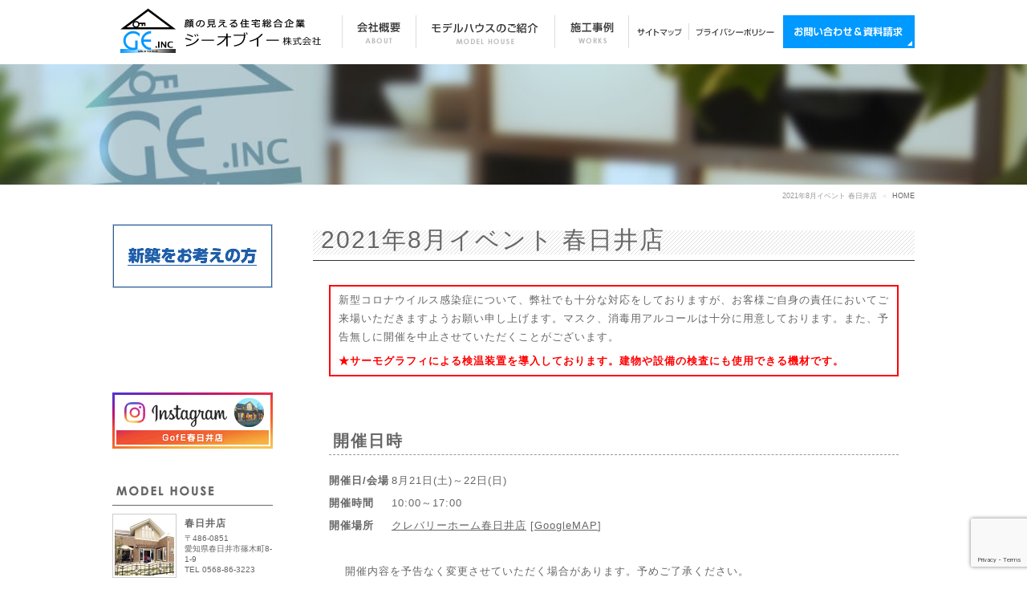

--- FILE ---
content_type: text/html; charset=UTF-8
request_url: https://www.gofe.jp/wp/event20210821-0822/
body_size: 7863
content:


<!DOCTYPE html>
<html lang="ja">
<head>
<meta http-equiv="Content-Type" content="text/html; charset=shift_jis">
<meta name="viewport" content="width=device-width,user-scalable=yes,initial-scale=1,minimum-scale=1" />
<title>ジーオブイー   &raquo; 2021年8月イベント 春日井店</title>
<link rel="shortcut icon" href="/common/images/favicon.ico"> 
<link rel="apple-touch-icon" href="/apple-touch-icon.png">

<link rel="stylesheet" href="/common/css/base.css">
<link rel="stylesheet" href="/common/css/page.css">
<link rel="stylesheet" href="https://www.gofe.jp/wp/wp-content/themes/gofe_20180810/style.css">

<meta name='robots' content='max-image-preview:large' />
<link rel='dns-prefetch' href='//ajax.googleapis.com' />
<link rel='dns-prefetch' href='//www.google.com' />
<link rel='dns-prefetch' href='//s.w.org' />
		<script type="text/javascript">
			window._wpemojiSettings = {"baseUrl":"https:\/\/s.w.org\/images\/core\/emoji\/13.0.1\/72x72\/","ext":".png","svgUrl":"https:\/\/s.w.org\/images\/core\/emoji\/13.0.1\/svg\/","svgExt":".svg","source":{"concatemoji":"https:\/\/www.gofe.jp\/wp\/wp-includes\/js\/wp-emoji-release.min.js?ver=5.7.14"}};
			!function(e,a,t){var n,r,o,i=a.createElement("canvas"),p=i.getContext&&i.getContext("2d");function s(e,t){var a=String.fromCharCode;p.clearRect(0,0,i.width,i.height),p.fillText(a.apply(this,e),0,0);e=i.toDataURL();return p.clearRect(0,0,i.width,i.height),p.fillText(a.apply(this,t),0,0),e===i.toDataURL()}function c(e){var t=a.createElement("script");t.src=e,t.defer=t.type="text/javascript",a.getElementsByTagName("head")[0].appendChild(t)}for(o=Array("flag","emoji"),t.supports={everything:!0,everythingExceptFlag:!0},r=0;r<o.length;r++)t.supports[o[r]]=function(e){if(!p||!p.fillText)return!1;switch(p.textBaseline="top",p.font="600 32px Arial",e){case"flag":return s([127987,65039,8205,9895,65039],[127987,65039,8203,9895,65039])?!1:!s([55356,56826,55356,56819],[55356,56826,8203,55356,56819])&&!s([55356,57332,56128,56423,56128,56418,56128,56421,56128,56430,56128,56423,56128,56447],[55356,57332,8203,56128,56423,8203,56128,56418,8203,56128,56421,8203,56128,56430,8203,56128,56423,8203,56128,56447]);case"emoji":return!s([55357,56424,8205,55356,57212],[55357,56424,8203,55356,57212])}return!1}(o[r]),t.supports.everything=t.supports.everything&&t.supports[o[r]],"flag"!==o[r]&&(t.supports.everythingExceptFlag=t.supports.everythingExceptFlag&&t.supports[o[r]]);t.supports.everythingExceptFlag=t.supports.everythingExceptFlag&&!t.supports.flag,t.DOMReady=!1,t.readyCallback=function(){t.DOMReady=!0},t.supports.everything||(n=function(){t.readyCallback()},a.addEventListener?(a.addEventListener("DOMContentLoaded",n,!1),e.addEventListener("load",n,!1)):(e.attachEvent("onload",n),a.attachEvent("onreadystatechange",function(){"complete"===a.readyState&&t.readyCallback()})),(n=t.source||{}).concatemoji?c(n.concatemoji):n.wpemoji&&n.twemoji&&(c(n.twemoji),c(n.wpemoji)))}(window,document,window._wpemojiSettings);
		</script>
		<style type="text/css">
img.wp-smiley,
img.emoji {
	display: inline !important;
	border: none !important;
	box-shadow: none !important;
	height: 1em !important;
	width: 1em !important;
	margin: 0 .07em !important;
	vertical-align: -0.1em !important;
	background: none !important;
	padding: 0 !important;
}
</style>
	<link rel='stylesheet' id='wp-block-library-css'  href='https://www.gofe.jp/wp/wp-includes/css/dist/block-library/style.min.css?ver=5.7.14' type='text/css' media='all' />
<link rel='stylesheet' id='contact-form-7-css'  href='https://www.gofe.jp/wp/wp-content/plugins/contact-form-7/includes/css/styles.css?ver=5.5.6' type='text/css' media='all' />
<link rel='stylesheet' id='jquery-ui-theme-css'  href='https://ajax.googleapis.com/ajax/libs/jqueryui/1.11.4/themes/pepper-grinder/jquery-ui.min.css?ver=1.11.4' type='text/css' media='all' />
<link rel='stylesheet' id='jquery-ui-timepicker-css'  href='https://www.gofe.jp/wp/wp-content/plugins/contact-form-7-datepicker/js/jquery-ui-timepicker/jquery-ui-timepicker-addon.min.css?ver=5.7.14' type='text/css' media='all' />
<link rel='stylesheet' id='responsive-lightbox-fancybox-css'  href='https://www.gofe.jp/wp/wp-content/plugins/responsive-lightbox/assets/fancybox/jquery.fancybox.min.css?ver=2.3.4' type='text/css' media='all' />
<script type='text/javascript' src='https://www.gofe.jp/wp/wp-includes/js/jquery/jquery.min.js?ver=3.5.1' id='jquery-core-js'></script>
<script type='text/javascript' src='https://www.gofe.jp/wp/wp-includes/js/jquery/jquery-migrate.min.js?ver=3.3.2' id='jquery-migrate-js'></script>
<script type='text/javascript' src='https://www.gofe.jp/wp/wp-content/plugins/responsive-lightbox/assets/fancybox/jquery.fancybox.min.js?ver=2.3.4' id='responsive-lightbox-fancybox-js'></script>
<script type='text/javascript' src='https://www.gofe.jp/wp/wp-includes/js/underscore.min.js?ver=1.8.3' id='underscore-js'></script>
<script type='text/javascript' src='https://www.gofe.jp/wp/wp-content/plugins/responsive-lightbox/assets/infinitescroll/infinite-scroll.pkgd.min.js?ver=5.7.14' id='responsive-lightbox-infinite-scroll-js'></script>
<script type='text/javascript' id='responsive-lightbox-js-extra'>
/* <![CDATA[ */
var rlArgs = {"script":"fancybox","selector":"lightbox","customEvents":"","activeGalleries":"1","modal":"0","showOverlay":"1","showCloseButton":"1","enableEscapeButton":"1","hideOnOverlayClick":"1","hideOnContentClick":"0","cyclic":"0","showNavArrows":"1","autoScale":"1","scrolling":"auto","centerOnScroll":"1","opacity":"1","overlayOpacity":"70","overlayColor":"#ffffff","titleShow":"1","titlePosition":"inside","transitions":"fade","easings":"swing","speeds":"300","changeSpeed":"300","changeFade":"100","padding":"5","margin":"30","videoWidth":"1080","videoHeight":"720","woocommerce_gallery":"0","ajaxurl":"https:\/\/www.gofe.jp\/wp\/wp-admin\/admin-ajax.php","nonce":"a15e574cf0","preview":"false","postId":"1461"};
/* ]]> */
</script>
<script type='text/javascript' src='https://www.gofe.jp/wp/wp-content/plugins/responsive-lightbox/js/front.js?ver=2.3.4' id='responsive-lightbox-js'></script>
<link rel="https://api.w.org/" href="https://www.gofe.jp/wp/wp-json/" /><link rel="alternate" type="application/json" href="https://www.gofe.jp/wp/wp-json/wp/v2/pages/1461" /><link rel="EditURI" type="application/rsd+xml" title="RSD" href="https://www.gofe.jp/wp/xmlrpc.php?rsd" />
<link rel="wlwmanifest" type="application/wlwmanifest+xml" href="https://www.gofe.jp/wp/wp-includes/wlwmanifest.xml" /> 
<meta name="generator" content="WordPress 5.7.14" />
<link rel="canonical" href="https://www.gofe.jp/wp/event20210821-0822/" />
<link rel='shortlink' href='https://www.gofe.jp/wp/?p=1461' />
<link rel="alternate" type="application/json+oembed" href="https://www.gofe.jp/wp/wp-json/oembed/1.0/embed?url=https%3A%2F%2Fwww.gofe.jp%2Fwp%2Fevent20210821-0822%2F" />
<link rel="alternate" type="text/xml+oembed" href="https://www.gofe.jp/wp/wp-json/oembed/1.0/embed?url=https%3A%2F%2Fwww.gofe.jp%2Fwp%2Fevent20210821-0822%2F&#038;format=xml" />

<!-- Global site tag (gtag.js) - Google Analytics -->
<script async src="https://www.googletagmanager.com/gtag/js?id=UA-78062212-1"></script>
<script>
  window.dataLayer = window.dataLayer || [];
  function gtag(){dataLayer.push(arguments);}
  gtag('js', new Date());

  gtag('config', 'UA-78062212-1', {
  'linker': {
    'domains': ['gofe.jp', 'gofe.sakura.ne.jp']
  }
});
</script>
</head>

<body class="page-template-default page page-id-1461">
<div id="container">

<div id="header">
	<div id="head">
		<h1><a href="/index.php"><img src="/common/images/logo.gif" alt="ジーオブイー株式会社"></a></h1>
		<div id="s-navigation">
			<a id="s-btn" href="#sidr-main"><img src="/common/images/smenu_off.png" alt="menu"></a>
		</div>
		<div id="navigation">
			<ul class="nav">
			<li class="nav1"><a href="/about/index.html">会社概要</a></li>
			<li class="nav2"><a href="/model/index.html">モデルハウスの紹介</a></li>
			<li class="nav3"><a href="/works/index.html">施工事例</a></li>
			<li class="nav9"><a href="https://www.gofe.jp/wp/category/topics/">HOT TOPICS　施工紹介</a></li>
			<li class="nav4"><a href="/sitemap/index.html">サイトマップ</a></li>
			<li class="nav5"><a href="/pp/index.html">プライバシーポリシー</a></li>
			<li class="nav6"><a href="https://www.gofe.jp/wp/contact/">お問い合わせ＆資料請求</a></li>
			<li class="nav7"><a href="/house/index.html"><span>新築をお考えの方</span><br>「クレバリーホーム<br>　名古屋プラザ店」</a></li>
			<li class="nav8"><a href="http://gofe.reform-c.jp/" target="_blank"><span>リフォームをお考えの方</span><br>「PanasonicリフォームClub<br>　ジーオブイー」</a></li>
			</ul>
		</div>
	</div>
</div>
<!-- header END -->




<div id="head_image">
				</div>
<!-- head image END -->

<div id="breadcrumb">
	<ul>
	<li><a href="/index.php">HOME</a></li>
	<li>2021年8月イベント 春日井店</li>
	</ul>
</div>
<!-- breadcrumb END -->


<div id="main">
<div class="r-col contact">



	<h2>2021年8月イベント 春日井店</h2>

	<div class="box2">
	<style><!--
/*.box2 .alignleft img { display:block; width:250px; height:170px; background:#ddd;}*/
.box2 hr { width:100%; border:none; overflow:hidden; clear:both;}
.box2 h3 {margin-top:70px;}
.box2 h2 + h3 {margin-top:50px;}
.box2 h2 span {font-size:14px;}
.box2 h3 span {font-size:14px;}
.box2 h4 {font-size:23px;margin:0 0 -30px 0;}
.ul_imgs { display:flex; justify-content:space-around; margin-bottom:1.5em;}
.ul_imgs li { width:32%;text-align:center;}
table {border:1px solid #666; margin-bottom:1em;width:100%;}
table th {padding:10px; border:1px solid #666; background:#efefef;line-height:1.5;}
table td {padding:10px; border:1px solid #666;}
.attention {border:2px solid #ff0000;padding:5px 10px 0 10px;margin-bottom:10px;}
.attention p{margin-bottom:0.5em;}
.attention ul{margin-bottom:0.5em;margin-left:1em;}
.attention2 {border:2px solid #ccc;padding:5px 10px;margin-bottom:30px;}
@media only screen and (max-width: 1000px){
.box2 h3 {margin-top:50px;}
.box2 h2 + h3 {margin-top:30px;}
.box2 h3 span {display:inline-block;}
.alignleft { float:none; margin:0 auto 1em auto; text-align:center;}
.ul_imgs { justify-content:center; flex-wrap:wrap;}
.ul_imgs li{ width:45%;margin:0 1% 2% 1%;}
.ul_imgs li:first-child { width:100%;}
}
.youtube { position: relative; width: 100%; padding-top: 56.25%; }
.youtube iframe { position: absolute; top: 0; right: 0; width: 100%; height: 100%; }
--></style>
<div class="attention">
<p>新型コロナウイルス感染症について、弊社でも十分な対応をしておりますが、お客様ご自身の責任においてご来場いただきますようお願い申し上げます。マスク、消毒用アルコールは十分に用意しております。また、予告無しに開催を中止させていただくことがございます。</p>
<p style="color:#f00"><b>★サーモグラフィによる検温装置を導入しております。建物や設備の検査にも使用できる機材です。</b></p>
</div>
<h3>開催日時</h3>
<div class="address">
<dl>
<dt>開催日/会場</dt>
<dd>8月21日(土)～22日(日)</dd>
<dt>開催時間</dt>
<dd>10:00～17:00</dd>
<dt>開催場所</dt>
<dd><a href="https://www.gofe.jp/model/kasugai.html"><u>クレバリーホーム春日井店</u></a> [<a href="https://goo.gl/maps/nU6jrm9uaVR2" target="_blank" rel="noopener"><u>GoogleMAP</u></a>]</dd>
</dl>
</div>
<div class="box2">
<!--

<h2>家づくりのご提案</h2>

--><br />
開催内容を予告なく変更させていただく場合があります。予めご了承ください。</p>
<h3>気密測定実体験　<span>予約制／参加料：無料</span></h3>
<p><img loading="lazy" src="/wp/wp-content/uploads/2021/08/気密測定-300x294.jpg" alt="" width="300" height="294" class="alignleft size-medium wp-image-1470" srcset="https://www.gofe.jp/wp/wp-content/uploads/2021/08/気密測定-300x294.jpg 300w, https://www.gofe.jp/wp/wp-content/uploads/2021/08/気密測定.jpg 480w" sizes="(max-width: 300px) 100vw, 300px" />冬の寒さは隙間から入り、夏のクーラーの涼しさは隙間から逃げていきます。エアコンの性能を十分に発揮するために、家に隙間がないことが重要です。ジーオブイーでは中間時(吹付断熱施工後)と完成時の2回に渡って気密測定を行っております。今回は完成時を仮定した気密測定実験の様子を体験していただけます。住宅の気密をどんな機材でどんな風に測定しているのか、ぜひ体験してください。</p>
<p>開催日：8/22(日)<br />
所要時間：30分程度<br />参加料：無料<br clear=all></p>
<p><h3><span>夏休み特別企画　体験！</span>クレープを焼いて作ってみよう　<span>予約制／参加料：1枚100円</span></h3>
<p><!--<img loading="lazy" src="/wp/wp-content/uploads/2021/08/クレープ焼く-300x200.jpg" alt="" width="300" height="200" class="alignleft size-medium wp-image-1473" srcset="https://www.gofe.jp/wp/wp-content/uploads/2021/08/クレープ焼く-300x200.jpg 300w, https://www.gofe.jp/wp/wp-content/uploads/2021/08/クレープ焼く-1024x683.jpg 1024w, https://www.gofe.jp/wp/wp-content/uploads/2021/08/クレープ焼く-768x512.jpg 768w, https://www.gofe.jp/wp/wp-content/uploads/2021/08/クレープ焼く.jpg 1280w" sizes="(max-width: 300px) 100vw, 300px" />--><img loading="lazy" src="/wp/wp-content/uploads/2021/08/クレープ例-300x300.jpg" alt="" width="300" height="300" class="alignleft size-medium wp-image-1471" srcset="https://www.gofe.jp/wp/wp-content/uploads/2021/08/クレープ例-300x300.jpg 300w, https://www.gofe.jp/wp/wp-content/uploads/2021/08/クレープ例-1024x1024.jpg 1024w, https://www.gofe.jp/wp/wp-content/uploads/2021/08/クレープ例-768x768.jpg 768w, https://www.gofe.jp/wp/wp-content/uploads/2021/08/クレープ例.jpg 1280w" sizes="(max-width: 300px) 100vw, 300px" /><br />
自分の手でクレープを焼いてみよう。丸い生地を焼いて、クリームを盛り付けて、破れないように包んでね。どんなスイーツにするかはあなた次第。楽しんで美味しく食べよう。</p>
<p>所要時間：1時間程度<br />
参加料：1枚100円<br />
※数に限りがございます。<br />
<br clear=all></p>
<h3><span>夏休み特別企画　体験！</span>本場のたこ焼きを焼こう　<span>予約制／参加料：100円</span></h3>
<p><img loading="lazy" src="/wp/wp-content/uploads/2019/08/IMG_0542_rgb-300x225.jpg" alt="" width="300" height="225" class="alignleft size-medium wp-image-889" srcset="https://www.gofe.jp/wp/wp-content/uploads/2019/08/IMG_0542_rgb-300x225.jpg 300w, https://www.gofe.jp/wp/wp-content/uploads/2019/08/IMG_0542_rgb.jpg 400w" sizes="(max-width: 300px) 100vw, 300px" /><br />
屋台と同じ材料でたこ焼きを自分で焼こう。できたたこ焼きは写真に撮って、SNSで自慢しちゃおう。</p>
<p>所要時間：1時間程度<br />
参加料：100円<br />
※数に限りがございます。<br />
<br clear=all></p>
<h3>メダカすくい　<span>予約制／参加料：100円</span></h3>
<p><img loading="lazy" src="/wp/wp-content/uploads/2021/06/メダカ-300x201.jpg" alt="" width="300" height="201" class="alignleft size-medium wp-image-1431" srcset="https://www.gofe.jp/wp/wp-content/uploads/2021/06/メダカ-300x201.jpg 300w, https://www.gofe.jp/wp/wp-content/uploads/2021/06/メダカ.jpg 400w" sizes="(max-width: 300px) 100vw, 300px" /></p>
<p>水槽があれば手軽に飼育できるメダカすくい体験ができます。すくったメダカは持ち帰っていただけます。</p>
<p>参加料：100円<br />
※数に限りがございます。<br clear=all></p>
<h3>ヨーヨー釣り　<span>予約制／参加料：100円</span></h3>
<p><img loading="lazy" src="/wp/wp-content/uploads/2021/08/水ヨーヨー-300x200.jpg" alt="" width="300" height="200" class="alignleft size-medium wp-image-1472" srcset="https://www.gofe.jp/wp/wp-content/uploads/2021/08/水ヨーヨー-300x200.jpg 300w, https://www.gofe.jp/wp/wp-content/uploads/2021/08/水ヨーヨー-1024x683.jpg 1024w, https://www.gofe.jp/wp/wp-content/uploads/2021/08/水ヨーヨー-768x512.jpg 768w, https://www.gofe.jp/wp/wp-content/uploads/2021/08/水ヨーヨー.jpg 1280w" sizes="(max-width: 300px) 100vw, 300px" /><br />
夏の必須アイテム、水ヨーヨーを釣ってゲットしよう。釣って楽しい、ボンボン遊んで楽しいよ。</p>
<p>参加料：100円<br />
※数に限りがございます。<br clear=all></p>
<h3><span>手作り　</span>TOMYコヅカのマジックのネタ教室　<span>予約制</span></h3>
<p><img loading="lazy" src="/wp/wp-content/uploads/2021/08/マジシャン-300x200.jpg" alt="" width="300" height="200" class="alignleft size-medium wp-image-1488" srcset="https://www.gofe.jp/wp/wp-content/uploads/2021/08/マジシャン-300x200.jpg 300w, https://www.gofe.jp/wp/wp-content/uploads/2021/08/マジシャン-1024x683.jpg 1024w, https://www.gofe.jp/wp/wp-content/uploads/2021/08/マジシャン-768x512.jpg 768w, https://www.gofe.jp/wp/wp-content/uploads/2021/08/マジシャン.jpg 1280w" sizes="(max-width: 300px) 100vw, 300px" /><br />
TOMYコヅカによるマジック教室を開催します。手作りマジックのネタを練習して、みんなを驚かそう！</p>
<p>対象：小学生のみ<br />
参加料：無料<br clear=all>
</div>
<p>催しは予約制となっております。<br />
こちらの<b>【<u><a href="https://www.gofe.jp/event_enq" rel="nofollow">ご来場予約フォーム</a></u>】からご予約ください</b>。</p>
<p>皆様のご来場を心よりお待ちしております。</p>
	</div>




	<hr class="hr_slash t" />

	</div>
	<!-- r-col END -->

	<div class="l-col">

		<!--<div class="maker">
		<h3><img src="/common/images/h3_maker.gif" alt="住設取扱メーカー"></h3>
			<ul>
			<li><img src="/common/images/logo_lixil.gif" alt="LIXIL"></li>
			<li><img src="/common/images/logo_toto.gif" alt="TOTO"></li>
			<li><img src="/common/images/logo_panasonic.gif" alt="Panasonic"></li>
			<li><img src="/common/images/logo_toclas.gif" alt="TOCLAS"></li>
			<li><img src="/common/images/logo_clinap.gif" alt="クリナップ"></li>
			<li><img src="/common/images/logo_takara.gif" alt="Takara standard"></li>
			<li><img src="/common/images/logo_housetec.gif" alt="Housetec"></li>
			</ul>
		</div>--><!-- maker END -->

		<div class="bn">
			<ul>
			<li><a href="/house/index.html"><img src="/common/images/bn_house.png" alt="新築をお考えの方"></a></li>
			<!--<li><a href="http://gofe.reform-c.jp/" target="_blank"><img src="/common/images/bn_reform.gif" alt="PanasonicリフォームClub ジーオブイー"></a></li>-->
			</ul>
		</div><!-- bn END -->

		<div class="sns">
			<ul>
			<li><a href="https://www.instagram.com/cleverly.kasugai.gofe/" target="_blank"><img src="/common/images/bn_instagram_kasugai.gif" alt="Instagram@春日井店"></a></li>
			</ul>
		</div><!-- sns END -->

		<div class="model">
		<h3><img src="/common/images/h3_model.gif" alt="MODEL HOUSE"></h3>
			<ul>
			<li><a href="/model/kasugai.html">
				<img src="/common/images/thumb_kasugai.jpg" alt="春日井店">
				<dl>
				<dt>春日井店</dt>
				<dd>〒486-0851<br>
				愛知県春日井市篠木町8-1-9<br>
				TEL 0568-86-3223</dd>
				</dl>
			</a></li>
			</ul>
		</div><!-- model END -->

	</div>
	<!-- l-col END -->

	<div id="page-top">
		<a href="#header" class="btn_top"><img src="/common/images/pagetop_1.png"></a>
		<ul>
		<li><a href="/wp/contact/" class="btn_contact"><img src="/common/images/pagetop_2.png"></a></li>
		<li><a href="/model/index.html" class="btn_model"><img src="/common/images/pagetop_3.png"></a></li>
		</ul>
	</div>
	<!-- pagetop END -->

</div>
<!-- main END -->

<div id="footer-wrap">
<div id="footer">
	<div id="foot">
		<ul>
		<li><a href="/index.php">HOME</a></li>
		<li><a href="/about/index.html">会社概要</a></li>
		<li><a href="/model/index.html">モデルハウスのご紹介</a></li>
		<li><a href="/works/index.html">施工事例</a></li>
		<li><a href="https://www.gofe.jp/wp/contact/">お問い合わせ＆資料請求</a></li>
		<li><a href="/pp/index.html">プライバシーポリシー</a></li>
		<li><a href="/sitemap/index.html">サイトマップ</a></li>
		</ul>
	</div>
	<div id="copy">
		<p>&copy; GofE.INC</p>
	</div>
</div>
</div>
<!-- footer END -->

</div>
<!-- container END -->



<!-- js -->
<script src="//ajax.googleapis.com/ajax/libs/jquery/1.11.1/jquery.min.js"></script>
<script src="/common/js/rollover.js"></script>
<script src="/common/js/scrollsmoothly.js"></script>
<script src="/common/js/scrollpagetop.js"></script>
<script src="/common/js/jquery.sidr.11.js"></script>
<script>
    $('#s-btn').sidr({
      name: 'sidr-main',
      source: '#navigation',
	  side: 'right'
    });
</script>
<!--[if lte IE 8]>
    <script type="text/javascript" src="/common/js/jquery.backgroundSize.js"></script>
    <script>
    $(document).ready(function() {
       $('#head_image').css({backgroundSize: "cover"});
    });
    </script>
<![endif]-->

<script type='text/javascript' src='https://www.gofe.jp/wp/wp-includes/js/dist/vendor/wp-polyfill.min.js?ver=7.4.4' id='wp-polyfill-js'></script>
<script type='text/javascript' id='wp-polyfill-js-after'>
( 'fetch' in window ) || document.write( '<script src="https://www.gofe.jp/wp/wp-includes/js/dist/vendor/wp-polyfill-fetch.min.js?ver=3.0.0"></scr' + 'ipt>' );( document.contains ) || document.write( '<script src="https://www.gofe.jp/wp/wp-includes/js/dist/vendor/wp-polyfill-node-contains.min.js?ver=3.42.0"></scr' + 'ipt>' );( window.DOMRect ) || document.write( '<script src="https://www.gofe.jp/wp/wp-includes/js/dist/vendor/wp-polyfill-dom-rect.min.js?ver=3.42.0"></scr' + 'ipt>' );( window.URL && window.URL.prototype && window.URLSearchParams ) || document.write( '<script src="https://www.gofe.jp/wp/wp-includes/js/dist/vendor/wp-polyfill-url.min.js?ver=3.6.4"></scr' + 'ipt>' );( window.FormData && window.FormData.prototype.keys ) || document.write( '<script src="https://www.gofe.jp/wp/wp-includes/js/dist/vendor/wp-polyfill-formdata.min.js?ver=3.0.12"></scr' + 'ipt>' );( Element.prototype.matches && Element.prototype.closest ) || document.write( '<script src="https://www.gofe.jp/wp/wp-includes/js/dist/vendor/wp-polyfill-element-closest.min.js?ver=2.0.2"></scr' + 'ipt>' );( 'objectFit' in document.documentElement.style ) || document.write( '<script src="https://www.gofe.jp/wp/wp-includes/js/dist/vendor/wp-polyfill-object-fit.min.js?ver=2.3.4"></scr' + 'ipt>' );
</script>
<script type='text/javascript' id='contact-form-7-js-extra'>
/* <![CDATA[ */
var wpcf7 = {"api":{"root":"https:\/\/www.gofe.jp\/wp\/wp-json\/","namespace":"contact-form-7\/v1"}};
/* ]]> */
</script>
<script type='text/javascript' src='https://www.gofe.jp/wp/wp-content/plugins/contact-form-7/includes/js/index.js?ver=5.5.6' id='contact-form-7-js'></script>
<script type='text/javascript' src='https://www.gofe.jp/wp/wp-includes/js/jquery/ui/core.min.js?ver=1.12.1' id='jquery-ui-core-js'></script>
<script type='text/javascript' src='https://www.gofe.jp/wp/wp-includes/js/jquery/ui/datepicker.min.js?ver=1.12.1' id='jquery-ui-datepicker-js'></script>
<script type='text/javascript' id='jquery-ui-datepicker-js-after'>
jQuery(document).ready(function(jQuery){jQuery.datepicker.setDefaults({"closeText":"\u9589\u3058\u308b","currentText":"\u4eca\u65e5","monthNames":["1\u6708","2\u6708","3\u6708","4\u6708","5\u6708","6\u6708","7\u6708","8\u6708","9\u6708","10\u6708","11\u6708","12\u6708"],"monthNamesShort":["1\u6708","2\u6708","3\u6708","4\u6708","5\u6708","6\u6708","7\u6708","8\u6708","9\u6708","10\u6708","11\u6708","12\u6708"],"nextText":"\u6b21","prevText":"\u524d","dayNames":["\u65e5\u66dc\u65e5","\u6708\u66dc\u65e5","\u706b\u66dc\u65e5","\u6c34\u66dc\u65e5","\u6728\u66dc\u65e5","\u91d1\u66dc\u65e5","\u571f\u66dc\u65e5"],"dayNamesShort":["\u65e5","\u6708","\u706b","\u6c34","\u6728","\u91d1","\u571f"],"dayNamesMin":["\u65e5","\u6708","\u706b","\u6c34","\u6728","\u91d1","\u571f"],"dateFormat":"yy\u5e74mm\u6708d\u65e5","firstDay":1,"isRTL":false});});
</script>
<script type='text/javascript' src='https://ajax.googleapis.com/ajax/libs/jqueryui/1.11.4/i18n/datepicker-ja.min.js?ver=1.11.4' id='jquery-ui-ja-js'></script>
<script type='text/javascript' src='https://www.gofe.jp/wp/wp-content/plugins/contact-form-7-datepicker/js/jquery-ui-timepicker/jquery-ui-timepicker-addon.min.js?ver=5.7.14' id='jquery-ui-timepicker-js'></script>
<script type='text/javascript' src='https://www.gofe.jp/wp/wp-content/plugins/contact-form-7-datepicker/js/jquery-ui-timepicker/i18n/jquery-ui-timepicker-ja.js?ver=5.7.14' id='jquery-ui-timepicker-ja-js'></script>
<script type='text/javascript' src='https://www.gofe.jp/wp/wp-includes/js/jquery/ui/mouse.min.js?ver=1.12.1' id='jquery-ui-mouse-js'></script>
<script type='text/javascript' src='https://www.gofe.jp/wp/wp-includes/js/jquery/ui/slider.min.js?ver=1.12.1' id='jquery-ui-slider-js'></script>
<script type='text/javascript' src='https://www.gofe.jp/wp/wp-includes/js/jquery/ui/controlgroup.min.js?ver=1.12.1' id='jquery-ui-controlgroup-js'></script>
<script type='text/javascript' src='https://www.gofe.jp/wp/wp-includes/js/jquery/ui/checkboxradio.min.js?ver=1.12.1' id='jquery-ui-checkboxradio-js'></script>
<script type='text/javascript' src='https://www.gofe.jp/wp/wp-includes/js/jquery/ui/button.min.js?ver=1.12.1' id='jquery-ui-button-js'></script>
<script type='text/javascript' src='https://www.gofe.jp/wp/wp-content/plugins/contact-form-7-datepicker/js/jquery-ui-sliderAccess.js?ver=5.7.14' id='jquery-ui-slider-access-js'></script>
<script type='text/javascript' src='https://www.google.com/recaptcha/api.js?render=6LcCaC0mAAAAAGMFEKv2vYUbM-dTt_Gm2f4Ldq2E&#038;ver=3.0' id='google-recaptcha-js'></script>
<script type='text/javascript' id='wpcf7-recaptcha-js-extra'>
/* <![CDATA[ */
var wpcf7_recaptcha = {"sitekey":"6LcCaC0mAAAAAGMFEKv2vYUbM-dTt_Gm2f4Ldq2E","actions":{"homepage":"homepage","contactform":"contactform"}};
/* ]]> */
</script>
<script type='text/javascript' src='https://www.gofe.jp/wp/wp-content/plugins/contact-form-7/modules/recaptcha/index.js?ver=5.5.6' id='wpcf7-recaptcha-js'></script>
<script type='text/javascript' src='https://www.gofe.jp/wp/wp-includes/js/wp-embed.min.js?ver=5.7.14' id='wp-embed-js'></script>
</body>
</html>


--- FILE ---
content_type: text/html; charset=utf-8
request_url: https://www.google.com/recaptcha/api2/anchor?ar=1&k=6LcCaC0mAAAAAGMFEKv2vYUbM-dTt_Gm2f4Ldq2E&co=aHR0cHM6Ly93d3cuZ29mZS5qcDo0NDM.&hl=en&v=9TiwnJFHeuIw_s0wSd3fiKfN&size=invisible&anchor-ms=20000&execute-ms=30000&cb=wed37jiwwit4
body_size: 49116
content:
<!DOCTYPE HTML><html dir="ltr" lang="en"><head><meta http-equiv="Content-Type" content="text/html; charset=UTF-8">
<meta http-equiv="X-UA-Compatible" content="IE=edge">
<title>reCAPTCHA</title>
<style type="text/css">
/* cyrillic-ext */
@font-face {
  font-family: 'Roboto';
  font-style: normal;
  font-weight: 400;
  font-stretch: 100%;
  src: url(//fonts.gstatic.com/s/roboto/v48/KFO7CnqEu92Fr1ME7kSn66aGLdTylUAMa3GUBHMdazTgWw.woff2) format('woff2');
  unicode-range: U+0460-052F, U+1C80-1C8A, U+20B4, U+2DE0-2DFF, U+A640-A69F, U+FE2E-FE2F;
}
/* cyrillic */
@font-face {
  font-family: 'Roboto';
  font-style: normal;
  font-weight: 400;
  font-stretch: 100%;
  src: url(//fonts.gstatic.com/s/roboto/v48/KFO7CnqEu92Fr1ME7kSn66aGLdTylUAMa3iUBHMdazTgWw.woff2) format('woff2');
  unicode-range: U+0301, U+0400-045F, U+0490-0491, U+04B0-04B1, U+2116;
}
/* greek-ext */
@font-face {
  font-family: 'Roboto';
  font-style: normal;
  font-weight: 400;
  font-stretch: 100%;
  src: url(//fonts.gstatic.com/s/roboto/v48/KFO7CnqEu92Fr1ME7kSn66aGLdTylUAMa3CUBHMdazTgWw.woff2) format('woff2');
  unicode-range: U+1F00-1FFF;
}
/* greek */
@font-face {
  font-family: 'Roboto';
  font-style: normal;
  font-weight: 400;
  font-stretch: 100%;
  src: url(//fonts.gstatic.com/s/roboto/v48/KFO7CnqEu92Fr1ME7kSn66aGLdTylUAMa3-UBHMdazTgWw.woff2) format('woff2');
  unicode-range: U+0370-0377, U+037A-037F, U+0384-038A, U+038C, U+038E-03A1, U+03A3-03FF;
}
/* math */
@font-face {
  font-family: 'Roboto';
  font-style: normal;
  font-weight: 400;
  font-stretch: 100%;
  src: url(//fonts.gstatic.com/s/roboto/v48/KFO7CnqEu92Fr1ME7kSn66aGLdTylUAMawCUBHMdazTgWw.woff2) format('woff2');
  unicode-range: U+0302-0303, U+0305, U+0307-0308, U+0310, U+0312, U+0315, U+031A, U+0326-0327, U+032C, U+032F-0330, U+0332-0333, U+0338, U+033A, U+0346, U+034D, U+0391-03A1, U+03A3-03A9, U+03B1-03C9, U+03D1, U+03D5-03D6, U+03F0-03F1, U+03F4-03F5, U+2016-2017, U+2034-2038, U+203C, U+2040, U+2043, U+2047, U+2050, U+2057, U+205F, U+2070-2071, U+2074-208E, U+2090-209C, U+20D0-20DC, U+20E1, U+20E5-20EF, U+2100-2112, U+2114-2115, U+2117-2121, U+2123-214F, U+2190, U+2192, U+2194-21AE, U+21B0-21E5, U+21F1-21F2, U+21F4-2211, U+2213-2214, U+2216-22FF, U+2308-230B, U+2310, U+2319, U+231C-2321, U+2336-237A, U+237C, U+2395, U+239B-23B7, U+23D0, U+23DC-23E1, U+2474-2475, U+25AF, U+25B3, U+25B7, U+25BD, U+25C1, U+25CA, U+25CC, U+25FB, U+266D-266F, U+27C0-27FF, U+2900-2AFF, U+2B0E-2B11, U+2B30-2B4C, U+2BFE, U+3030, U+FF5B, U+FF5D, U+1D400-1D7FF, U+1EE00-1EEFF;
}
/* symbols */
@font-face {
  font-family: 'Roboto';
  font-style: normal;
  font-weight: 400;
  font-stretch: 100%;
  src: url(//fonts.gstatic.com/s/roboto/v48/KFO7CnqEu92Fr1ME7kSn66aGLdTylUAMaxKUBHMdazTgWw.woff2) format('woff2');
  unicode-range: U+0001-000C, U+000E-001F, U+007F-009F, U+20DD-20E0, U+20E2-20E4, U+2150-218F, U+2190, U+2192, U+2194-2199, U+21AF, U+21E6-21F0, U+21F3, U+2218-2219, U+2299, U+22C4-22C6, U+2300-243F, U+2440-244A, U+2460-24FF, U+25A0-27BF, U+2800-28FF, U+2921-2922, U+2981, U+29BF, U+29EB, U+2B00-2BFF, U+4DC0-4DFF, U+FFF9-FFFB, U+10140-1018E, U+10190-1019C, U+101A0, U+101D0-101FD, U+102E0-102FB, U+10E60-10E7E, U+1D2C0-1D2D3, U+1D2E0-1D37F, U+1F000-1F0FF, U+1F100-1F1AD, U+1F1E6-1F1FF, U+1F30D-1F30F, U+1F315, U+1F31C, U+1F31E, U+1F320-1F32C, U+1F336, U+1F378, U+1F37D, U+1F382, U+1F393-1F39F, U+1F3A7-1F3A8, U+1F3AC-1F3AF, U+1F3C2, U+1F3C4-1F3C6, U+1F3CA-1F3CE, U+1F3D4-1F3E0, U+1F3ED, U+1F3F1-1F3F3, U+1F3F5-1F3F7, U+1F408, U+1F415, U+1F41F, U+1F426, U+1F43F, U+1F441-1F442, U+1F444, U+1F446-1F449, U+1F44C-1F44E, U+1F453, U+1F46A, U+1F47D, U+1F4A3, U+1F4B0, U+1F4B3, U+1F4B9, U+1F4BB, U+1F4BF, U+1F4C8-1F4CB, U+1F4D6, U+1F4DA, U+1F4DF, U+1F4E3-1F4E6, U+1F4EA-1F4ED, U+1F4F7, U+1F4F9-1F4FB, U+1F4FD-1F4FE, U+1F503, U+1F507-1F50B, U+1F50D, U+1F512-1F513, U+1F53E-1F54A, U+1F54F-1F5FA, U+1F610, U+1F650-1F67F, U+1F687, U+1F68D, U+1F691, U+1F694, U+1F698, U+1F6AD, U+1F6B2, U+1F6B9-1F6BA, U+1F6BC, U+1F6C6-1F6CF, U+1F6D3-1F6D7, U+1F6E0-1F6EA, U+1F6F0-1F6F3, U+1F6F7-1F6FC, U+1F700-1F7FF, U+1F800-1F80B, U+1F810-1F847, U+1F850-1F859, U+1F860-1F887, U+1F890-1F8AD, U+1F8B0-1F8BB, U+1F8C0-1F8C1, U+1F900-1F90B, U+1F93B, U+1F946, U+1F984, U+1F996, U+1F9E9, U+1FA00-1FA6F, U+1FA70-1FA7C, U+1FA80-1FA89, U+1FA8F-1FAC6, U+1FACE-1FADC, U+1FADF-1FAE9, U+1FAF0-1FAF8, U+1FB00-1FBFF;
}
/* vietnamese */
@font-face {
  font-family: 'Roboto';
  font-style: normal;
  font-weight: 400;
  font-stretch: 100%;
  src: url(//fonts.gstatic.com/s/roboto/v48/KFO7CnqEu92Fr1ME7kSn66aGLdTylUAMa3OUBHMdazTgWw.woff2) format('woff2');
  unicode-range: U+0102-0103, U+0110-0111, U+0128-0129, U+0168-0169, U+01A0-01A1, U+01AF-01B0, U+0300-0301, U+0303-0304, U+0308-0309, U+0323, U+0329, U+1EA0-1EF9, U+20AB;
}
/* latin-ext */
@font-face {
  font-family: 'Roboto';
  font-style: normal;
  font-weight: 400;
  font-stretch: 100%;
  src: url(//fonts.gstatic.com/s/roboto/v48/KFO7CnqEu92Fr1ME7kSn66aGLdTylUAMa3KUBHMdazTgWw.woff2) format('woff2');
  unicode-range: U+0100-02BA, U+02BD-02C5, U+02C7-02CC, U+02CE-02D7, U+02DD-02FF, U+0304, U+0308, U+0329, U+1D00-1DBF, U+1E00-1E9F, U+1EF2-1EFF, U+2020, U+20A0-20AB, U+20AD-20C0, U+2113, U+2C60-2C7F, U+A720-A7FF;
}
/* latin */
@font-face {
  font-family: 'Roboto';
  font-style: normal;
  font-weight: 400;
  font-stretch: 100%;
  src: url(//fonts.gstatic.com/s/roboto/v48/KFO7CnqEu92Fr1ME7kSn66aGLdTylUAMa3yUBHMdazQ.woff2) format('woff2');
  unicode-range: U+0000-00FF, U+0131, U+0152-0153, U+02BB-02BC, U+02C6, U+02DA, U+02DC, U+0304, U+0308, U+0329, U+2000-206F, U+20AC, U+2122, U+2191, U+2193, U+2212, U+2215, U+FEFF, U+FFFD;
}
/* cyrillic-ext */
@font-face {
  font-family: 'Roboto';
  font-style: normal;
  font-weight: 500;
  font-stretch: 100%;
  src: url(//fonts.gstatic.com/s/roboto/v48/KFO7CnqEu92Fr1ME7kSn66aGLdTylUAMa3GUBHMdazTgWw.woff2) format('woff2');
  unicode-range: U+0460-052F, U+1C80-1C8A, U+20B4, U+2DE0-2DFF, U+A640-A69F, U+FE2E-FE2F;
}
/* cyrillic */
@font-face {
  font-family: 'Roboto';
  font-style: normal;
  font-weight: 500;
  font-stretch: 100%;
  src: url(//fonts.gstatic.com/s/roboto/v48/KFO7CnqEu92Fr1ME7kSn66aGLdTylUAMa3iUBHMdazTgWw.woff2) format('woff2');
  unicode-range: U+0301, U+0400-045F, U+0490-0491, U+04B0-04B1, U+2116;
}
/* greek-ext */
@font-face {
  font-family: 'Roboto';
  font-style: normal;
  font-weight: 500;
  font-stretch: 100%;
  src: url(//fonts.gstatic.com/s/roboto/v48/KFO7CnqEu92Fr1ME7kSn66aGLdTylUAMa3CUBHMdazTgWw.woff2) format('woff2');
  unicode-range: U+1F00-1FFF;
}
/* greek */
@font-face {
  font-family: 'Roboto';
  font-style: normal;
  font-weight: 500;
  font-stretch: 100%;
  src: url(//fonts.gstatic.com/s/roboto/v48/KFO7CnqEu92Fr1ME7kSn66aGLdTylUAMa3-UBHMdazTgWw.woff2) format('woff2');
  unicode-range: U+0370-0377, U+037A-037F, U+0384-038A, U+038C, U+038E-03A1, U+03A3-03FF;
}
/* math */
@font-face {
  font-family: 'Roboto';
  font-style: normal;
  font-weight: 500;
  font-stretch: 100%;
  src: url(//fonts.gstatic.com/s/roboto/v48/KFO7CnqEu92Fr1ME7kSn66aGLdTylUAMawCUBHMdazTgWw.woff2) format('woff2');
  unicode-range: U+0302-0303, U+0305, U+0307-0308, U+0310, U+0312, U+0315, U+031A, U+0326-0327, U+032C, U+032F-0330, U+0332-0333, U+0338, U+033A, U+0346, U+034D, U+0391-03A1, U+03A3-03A9, U+03B1-03C9, U+03D1, U+03D5-03D6, U+03F0-03F1, U+03F4-03F5, U+2016-2017, U+2034-2038, U+203C, U+2040, U+2043, U+2047, U+2050, U+2057, U+205F, U+2070-2071, U+2074-208E, U+2090-209C, U+20D0-20DC, U+20E1, U+20E5-20EF, U+2100-2112, U+2114-2115, U+2117-2121, U+2123-214F, U+2190, U+2192, U+2194-21AE, U+21B0-21E5, U+21F1-21F2, U+21F4-2211, U+2213-2214, U+2216-22FF, U+2308-230B, U+2310, U+2319, U+231C-2321, U+2336-237A, U+237C, U+2395, U+239B-23B7, U+23D0, U+23DC-23E1, U+2474-2475, U+25AF, U+25B3, U+25B7, U+25BD, U+25C1, U+25CA, U+25CC, U+25FB, U+266D-266F, U+27C0-27FF, U+2900-2AFF, U+2B0E-2B11, U+2B30-2B4C, U+2BFE, U+3030, U+FF5B, U+FF5D, U+1D400-1D7FF, U+1EE00-1EEFF;
}
/* symbols */
@font-face {
  font-family: 'Roboto';
  font-style: normal;
  font-weight: 500;
  font-stretch: 100%;
  src: url(//fonts.gstatic.com/s/roboto/v48/KFO7CnqEu92Fr1ME7kSn66aGLdTylUAMaxKUBHMdazTgWw.woff2) format('woff2');
  unicode-range: U+0001-000C, U+000E-001F, U+007F-009F, U+20DD-20E0, U+20E2-20E4, U+2150-218F, U+2190, U+2192, U+2194-2199, U+21AF, U+21E6-21F0, U+21F3, U+2218-2219, U+2299, U+22C4-22C6, U+2300-243F, U+2440-244A, U+2460-24FF, U+25A0-27BF, U+2800-28FF, U+2921-2922, U+2981, U+29BF, U+29EB, U+2B00-2BFF, U+4DC0-4DFF, U+FFF9-FFFB, U+10140-1018E, U+10190-1019C, U+101A0, U+101D0-101FD, U+102E0-102FB, U+10E60-10E7E, U+1D2C0-1D2D3, U+1D2E0-1D37F, U+1F000-1F0FF, U+1F100-1F1AD, U+1F1E6-1F1FF, U+1F30D-1F30F, U+1F315, U+1F31C, U+1F31E, U+1F320-1F32C, U+1F336, U+1F378, U+1F37D, U+1F382, U+1F393-1F39F, U+1F3A7-1F3A8, U+1F3AC-1F3AF, U+1F3C2, U+1F3C4-1F3C6, U+1F3CA-1F3CE, U+1F3D4-1F3E0, U+1F3ED, U+1F3F1-1F3F3, U+1F3F5-1F3F7, U+1F408, U+1F415, U+1F41F, U+1F426, U+1F43F, U+1F441-1F442, U+1F444, U+1F446-1F449, U+1F44C-1F44E, U+1F453, U+1F46A, U+1F47D, U+1F4A3, U+1F4B0, U+1F4B3, U+1F4B9, U+1F4BB, U+1F4BF, U+1F4C8-1F4CB, U+1F4D6, U+1F4DA, U+1F4DF, U+1F4E3-1F4E6, U+1F4EA-1F4ED, U+1F4F7, U+1F4F9-1F4FB, U+1F4FD-1F4FE, U+1F503, U+1F507-1F50B, U+1F50D, U+1F512-1F513, U+1F53E-1F54A, U+1F54F-1F5FA, U+1F610, U+1F650-1F67F, U+1F687, U+1F68D, U+1F691, U+1F694, U+1F698, U+1F6AD, U+1F6B2, U+1F6B9-1F6BA, U+1F6BC, U+1F6C6-1F6CF, U+1F6D3-1F6D7, U+1F6E0-1F6EA, U+1F6F0-1F6F3, U+1F6F7-1F6FC, U+1F700-1F7FF, U+1F800-1F80B, U+1F810-1F847, U+1F850-1F859, U+1F860-1F887, U+1F890-1F8AD, U+1F8B0-1F8BB, U+1F8C0-1F8C1, U+1F900-1F90B, U+1F93B, U+1F946, U+1F984, U+1F996, U+1F9E9, U+1FA00-1FA6F, U+1FA70-1FA7C, U+1FA80-1FA89, U+1FA8F-1FAC6, U+1FACE-1FADC, U+1FADF-1FAE9, U+1FAF0-1FAF8, U+1FB00-1FBFF;
}
/* vietnamese */
@font-face {
  font-family: 'Roboto';
  font-style: normal;
  font-weight: 500;
  font-stretch: 100%;
  src: url(//fonts.gstatic.com/s/roboto/v48/KFO7CnqEu92Fr1ME7kSn66aGLdTylUAMa3OUBHMdazTgWw.woff2) format('woff2');
  unicode-range: U+0102-0103, U+0110-0111, U+0128-0129, U+0168-0169, U+01A0-01A1, U+01AF-01B0, U+0300-0301, U+0303-0304, U+0308-0309, U+0323, U+0329, U+1EA0-1EF9, U+20AB;
}
/* latin-ext */
@font-face {
  font-family: 'Roboto';
  font-style: normal;
  font-weight: 500;
  font-stretch: 100%;
  src: url(//fonts.gstatic.com/s/roboto/v48/KFO7CnqEu92Fr1ME7kSn66aGLdTylUAMa3KUBHMdazTgWw.woff2) format('woff2');
  unicode-range: U+0100-02BA, U+02BD-02C5, U+02C7-02CC, U+02CE-02D7, U+02DD-02FF, U+0304, U+0308, U+0329, U+1D00-1DBF, U+1E00-1E9F, U+1EF2-1EFF, U+2020, U+20A0-20AB, U+20AD-20C0, U+2113, U+2C60-2C7F, U+A720-A7FF;
}
/* latin */
@font-face {
  font-family: 'Roboto';
  font-style: normal;
  font-weight: 500;
  font-stretch: 100%;
  src: url(//fonts.gstatic.com/s/roboto/v48/KFO7CnqEu92Fr1ME7kSn66aGLdTylUAMa3yUBHMdazQ.woff2) format('woff2');
  unicode-range: U+0000-00FF, U+0131, U+0152-0153, U+02BB-02BC, U+02C6, U+02DA, U+02DC, U+0304, U+0308, U+0329, U+2000-206F, U+20AC, U+2122, U+2191, U+2193, U+2212, U+2215, U+FEFF, U+FFFD;
}
/* cyrillic-ext */
@font-face {
  font-family: 'Roboto';
  font-style: normal;
  font-weight: 900;
  font-stretch: 100%;
  src: url(//fonts.gstatic.com/s/roboto/v48/KFO7CnqEu92Fr1ME7kSn66aGLdTylUAMa3GUBHMdazTgWw.woff2) format('woff2');
  unicode-range: U+0460-052F, U+1C80-1C8A, U+20B4, U+2DE0-2DFF, U+A640-A69F, U+FE2E-FE2F;
}
/* cyrillic */
@font-face {
  font-family: 'Roboto';
  font-style: normal;
  font-weight: 900;
  font-stretch: 100%;
  src: url(//fonts.gstatic.com/s/roboto/v48/KFO7CnqEu92Fr1ME7kSn66aGLdTylUAMa3iUBHMdazTgWw.woff2) format('woff2');
  unicode-range: U+0301, U+0400-045F, U+0490-0491, U+04B0-04B1, U+2116;
}
/* greek-ext */
@font-face {
  font-family: 'Roboto';
  font-style: normal;
  font-weight: 900;
  font-stretch: 100%;
  src: url(//fonts.gstatic.com/s/roboto/v48/KFO7CnqEu92Fr1ME7kSn66aGLdTylUAMa3CUBHMdazTgWw.woff2) format('woff2');
  unicode-range: U+1F00-1FFF;
}
/* greek */
@font-face {
  font-family: 'Roboto';
  font-style: normal;
  font-weight: 900;
  font-stretch: 100%;
  src: url(//fonts.gstatic.com/s/roboto/v48/KFO7CnqEu92Fr1ME7kSn66aGLdTylUAMa3-UBHMdazTgWw.woff2) format('woff2');
  unicode-range: U+0370-0377, U+037A-037F, U+0384-038A, U+038C, U+038E-03A1, U+03A3-03FF;
}
/* math */
@font-face {
  font-family: 'Roboto';
  font-style: normal;
  font-weight: 900;
  font-stretch: 100%;
  src: url(//fonts.gstatic.com/s/roboto/v48/KFO7CnqEu92Fr1ME7kSn66aGLdTylUAMawCUBHMdazTgWw.woff2) format('woff2');
  unicode-range: U+0302-0303, U+0305, U+0307-0308, U+0310, U+0312, U+0315, U+031A, U+0326-0327, U+032C, U+032F-0330, U+0332-0333, U+0338, U+033A, U+0346, U+034D, U+0391-03A1, U+03A3-03A9, U+03B1-03C9, U+03D1, U+03D5-03D6, U+03F0-03F1, U+03F4-03F5, U+2016-2017, U+2034-2038, U+203C, U+2040, U+2043, U+2047, U+2050, U+2057, U+205F, U+2070-2071, U+2074-208E, U+2090-209C, U+20D0-20DC, U+20E1, U+20E5-20EF, U+2100-2112, U+2114-2115, U+2117-2121, U+2123-214F, U+2190, U+2192, U+2194-21AE, U+21B0-21E5, U+21F1-21F2, U+21F4-2211, U+2213-2214, U+2216-22FF, U+2308-230B, U+2310, U+2319, U+231C-2321, U+2336-237A, U+237C, U+2395, U+239B-23B7, U+23D0, U+23DC-23E1, U+2474-2475, U+25AF, U+25B3, U+25B7, U+25BD, U+25C1, U+25CA, U+25CC, U+25FB, U+266D-266F, U+27C0-27FF, U+2900-2AFF, U+2B0E-2B11, U+2B30-2B4C, U+2BFE, U+3030, U+FF5B, U+FF5D, U+1D400-1D7FF, U+1EE00-1EEFF;
}
/* symbols */
@font-face {
  font-family: 'Roboto';
  font-style: normal;
  font-weight: 900;
  font-stretch: 100%;
  src: url(//fonts.gstatic.com/s/roboto/v48/KFO7CnqEu92Fr1ME7kSn66aGLdTylUAMaxKUBHMdazTgWw.woff2) format('woff2');
  unicode-range: U+0001-000C, U+000E-001F, U+007F-009F, U+20DD-20E0, U+20E2-20E4, U+2150-218F, U+2190, U+2192, U+2194-2199, U+21AF, U+21E6-21F0, U+21F3, U+2218-2219, U+2299, U+22C4-22C6, U+2300-243F, U+2440-244A, U+2460-24FF, U+25A0-27BF, U+2800-28FF, U+2921-2922, U+2981, U+29BF, U+29EB, U+2B00-2BFF, U+4DC0-4DFF, U+FFF9-FFFB, U+10140-1018E, U+10190-1019C, U+101A0, U+101D0-101FD, U+102E0-102FB, U+10E60-10E7E, U+1D2C0-1D2D3, U+1D2E0-1D37F, U+1F000-1F0FF, U+1F100-1F1AD, U+1F1E6-1F1FF, U+1F30D-1F30F, U+1F315, U+1F31C, U+1F31E, U+1F320-1F32C, U+1F336, U+1F378, U+1F37D, U+1F382, U+1F393-1F39F, U+1F3A7-1F3A8, U+1F3AC-1F3AF, U+1F3C2, U+1F3C4-1F3C6, U+1F3CA-1F3CE, U+1F3D4-1F3E0, U+1F3ED, U+1F3F1-1F3F3, U+1F3F5-1F3F7, U+1F408, U+1F415, U+1F41F, U+1F426, U+1F43F, U+1F441-1F442, U+1F444, U+1F446-1F449, U+1F44C-1F44E, U+1F453, U+1F46A, U+1F47D, U+1F4A3, U+1F4B0, U+1F4B3, U+1F4B9, U+1F4BB, U+1F4BF, U+1F4C8-1F4CB, U+1F4D6, U+1F4DA, U+1F4DF, U+1F4E3-1F4E6, U+1F4EA-1F4ED, U+1F4F7, U+1F4F9-1F4FB, U+1F4FD-1F4FE, U+1F503, U+1F507-1F50B, U+1F50D, U+1F512-1F513, U+1F53E-1F54A, U+1F54F-1F5FA, U+1F610, U+1F650-1F67F, U+1F687, U+1F68D, U+1F691, U+1F694, U+1F698, U+1F6AD, U+1F6B2, U+1F6B9-1F6BA, U+1F6BC, U+1F6C6-1F6CF, U+1F6D3-1F6D7, U+1F6E0-1F6EA, U+1F6F0-1F6F3, U+1F6F7-1F6FC, U+1F700-1F7FF, U+1F800-1F80B, U+1F810-1F847, U+1F850-1F859, U+1F860-1F887, U+1F890-1F8AD, U+1F8B0-1F8BB, U+1F8C0-1F8C1, U+1F900-1F90B, U+1F93B, U+1F946, U+1F984, U+1F996, U+1F9E9, U+1FA00-1FA6F, U+1FA70-1FA7C, U+1FA80-1FA89, U+1FA8F-1FAC6, U+1FACE-1FADC, U+1FADF-1FAE9, U+1FAF0-1FAF8, U+1FB00-1FBFF;
}
/* vietnamese */
@font-face {
  font-family: 'Roboto';
  font-style: normal;
  font-weight: 900;
  font-stretch: 100%;
  src: url(//fonts.gstatic.com/s/roboto/v48/KFO7CnqEu92Fr1ME7kSn66aGLdTylUAMa3OUBHMdazTgWw.woff2) format('woff2');
  unicode-range: U+0102-0103, U+0110-0111, U+0128-0129, U+0168-0169, U+01A0-01A1, U+01AF-01B0, U+0300-0301, U+0303-0304, U+0308-0309, U+0323, U+0329, U+1EA0-1EF9, U+20AB;
}
/* latin-ext */
@font-face {
  font-family: 'Roboto';
  font-style: normal;
  font-weight: 900;
  font-stretch: 100%;
  src: url(//fonts.gstatic.com/s/roboto/v48/KFO7CnqEu92Fr1ME7kSn66aGLdTylUAMa3KUBHMdazTgWw.woff2) format('woff2');
  unicode-range: U+0100-02BA, U+02BD-02C5, U+02C7-02CC, U+02CE-02D7, U+02DD-02FF, U+0304, U+0308, U+0329, U+1D00-1DBF, U+1E00-1E9F, U+1EF2-1EFF, U+2020, U+20A0-20AB, U+20AD-20C0, U+2113, U+2C60-2C7F, U+A720-A7FF;
}
/* latin */
@font-face {
  font-family: 'Roboto';
  font-style: normal;
  font-weight: 900;
  font-stretch: 100%;
  src: url(//fonts.gstatic.com/s/roboto/v48/KFO7CnqEu92Fr1ME7kSn66aGLdTylUAMa3yUBHMdazQ.woff2) format('woff2');
  unicode-range: U+0000-00FF, U+0131, U+0152-0153, U+02BB-02BC, U+02C6, U+02DA, U+02DC, U+0304, U+0308, U+0329, U+2000-206F, U+20AC, U+2122, U+2191, U+2193, U+2212, U+2215, U+FEFF, U+FFFD;
}

</style>
<link rel="stylesheet" type="text/css" href="https://www.gstatic.com/recaptcha/releases/9TiwnJFHeuIw_s0wSd3fiKfN/styles__ltr.css">
<script nonce="7twrWUkw5_jXjUgWWRjVmQ" type="text/javascript">window['__recaptcha_api'] = 'https://www.google.com/recaptcha/api2/';</script>
<script type="text/javascript" src="https://www.gstatic.com/recaptcha/releases/9TiwnJFHeuIw_s0wSd3fiKfN/recaptcha__en.js" nonce="7twrWUkw5_jXjUgWWRjVmQ">
      
    </script></head>
<body><div id="rc-anchor-alert" class="rc-anchor-alert"></div>
<input type="hidden" id="recaptcha-token" value="[base64]">
<script type="text/javascript" nonce="7twrWUkw5_jXjUgWWRjVmQ">
      recaptcha.anchor.Main.init("[\x22ainput\x22,[\x22bgdata\x22,\x22\x22,\[base64]/[base64]/UltIKytdPWE6KGE8MjA0OD9SW0grK109YT4+NnwxOTI6KChhJjY0NTEyKT09NTUyOTYmJnErMTxoLmxlbmd0aCYmKGguY2hhckNvZGVBdChxKzEpJjY0NTEyKT09NTYzMjA/[base64]/MjU1OlI/[base64]/[base64]/[base64]/[base64]/[base64]/[base64]/[base64]/[base64]/[base64]/[base64]\x22,\[base64]\\u003d\x22,\x22woTDl0N7cMOdwowtw4V8D8OPRsKXwqjDl8KfdmHCtxvCtUDDlcOrLcK0wpElADrCoiLCiMOLwpbCjMKfw7jCvlfCrsOSwo3DgMO3wrbCu8OVD8KXcHQlKDPCoMO3w5vDvRZeRBxnIsOcLSUBwq/DlxvDmsOCwojDocONw6LDrhLDox8Aw5jCtQbDh2Ijw7TCnMKIecKJw5LDr8OCw58ewoNIw4/[base64]/CkcKnwoLCvcKUK8O3w5/Ds8Ohw7jChlDCh102wp/[base64]/C204wpRvJSnCu2lHRMOTwqo/wqVVLMOyaMK9aB0tw5jClxZJBTErQsOyw5cdb8Kfw6nCkkEpwq3CtsOvw51Hw7B/wp/CrcKQwoXCnsOlLHLDtcKnwotawrNmwqhhwqEfccKJZcORw4wJw4E6Eh3CjlDCmMK/RsOdbQ8IwpE8fsKPayvCujwHbMO5KcKbVcKRb8OFw5LDqsOLw5jCtMK6LMOgc8OUw4PCpXAiwrjDvx3Dt8K7dUvCnFo7HMOgVMO1wonCuSUHZsKwJcOQwopRRMOebAAjVRjClwg3wpjDvcKuw5RYwpoRN3B/[base64]/[base64]/w5TDsMOZVHxSLsO2MMKHwrsQwq8Sw4ArN1LDrz7Dl8OKbTPCocOnQWpIw7syc8K2w7QawoplYRRMw4fDmzDDuD7Ds8KFMcOfHlXDrBdjVsKmw43DjsK9woLCsGhjezzCul7CksOjwozDqx/CrmDCiMOGQGDDtW/DkljCi2TDokDCpsKkwrcDZMKZXmzCvF99BSHCp8K0w40iwpgebcOQwq1OwoTCm8O4w4cwwpDDqMKgw67CrD3DnkgfwqTDiHDCkUUaFgdhLS02wp9jHsOxwp0vwr81wpLDkFTDi3lhXzFGw47DkcOmZQp7wrTDncKcwprCo8OHLyvChcKSSU/[base64]/DqxTCssO5A1TCr8OGw6RLwq5IZGNXeALDgEhtwo3Ci8OdU2UDwrHDgiPDiCo7YsKrdmVNThAyH8Koc2F0HsOwCsOldmnDrcO3b0bDuMK/wrBTU3bCkcKJwp7DpGXDjEjDu3B9w5nCrMKGPcOsYcKOR2HDu8OXTcOpwq3CsAXCjwlowoTCs8Kcw5/Ck0XDlyfDs8O6LcKwMGB/G8Kow6XDkcK6wpsfw7vDjcOXUMO8w5pTwqkjdwzDq8Klw7oueRVBwqQEKSTCvQjCtCfCsTNsw5Y4fMKWwrnDnTpGwoVqH0PDgw/CscKaN3lWw68LZ8KPwo0YS8K3w7Y+IWXCoXrDqjZtwpfDncKCw5EOw7JfCSnDnsOzw57Cqg0Yw47CujLDm8OICn5Yw7tXJMOVwqtdNsOVZcKBSMK8w7PCk8KRwqpKEMOVw7MDK0PCmz4nOGnDlytgScKhIsOAFi8Jw5Z5w4/DgMOpRcORw7DDisORRMONQsO1fsKZwqzDi3LDjBQFYjM5wojClMKfcMO8w4vCicKtZVsfawBNKsKdEHTDvsO/d1DChWgBYsKqwo7DpcOjw5hHUMKMLcK2wpoyw4oWTRHCjsOOw73CqcK0fhACwq4Pw53CvcK4ccKnf8OJTsKaeMK7PnZKwpkDWCk5NCDCsXR6w4/DiTxFwrtdNBtpSsOmPsKTwpQDLMKeKScdwpslMsOrw64NQsO3w4hVw7twWznDocK4wqFgNcKKw59Zb8O8aRjCpW/Cim7ClATCpzDCvwp1UsOMc8O5w4s+Jws4AcK0wqrDqGg0W8KRw5NpAMOpBsOVwo0PwoQcwq9Cw6nDuknCucObX8KLHsOUATrDqMKJwptTDkLCjH54w6tkw5DDoFMzw64lb31YcWHDkioZI8K0NcKgw4RfYcOOw4/[base64]/Cl8Ocw5bCsS3CtWp4w5XClGnDqirChRtzw6zCrMKiwqpbw5JQb8OVa2zDqsKoJsODwqvDiCwYwo7DgMKeVQoYCsOzBnY2f8ONeTfDgsKTw4PDqXZ9Owguw7LChMKDw6QywqnDnHrCtjBtw5DDuBUKwpQ2UQMHRWnCrsOsw7HCgcKyw5gxJCPCiy5Lwo1/P8OWMMKrw5bDjREldivCsEXDtWtJw7wyw6LCqwB7cThENsKJwogYw45/w7MFw7vDvyXCngrCgcKnwrLDthE5XsKQwpDCj00Yb8Khw6LDlMKKwrHDjlrCu1B8RcO1KMKUN8KLw5XDs8KpAVZUwrnDkcK8WnZwFcOEHAPCm0owwoNCZ1lRTMOPNlLDrnXCkcOyKsO6XAjDlEMuZ8KQb8Kiw4jCrXJBIsO/[base64]/DncKnacKYYsOkw4ATW8KSBcO3awnDhhlYa8OiwrvCkiAww7PDpsOZKcKYDcOfB3sGw45fw6J9w48zISxaQnXCpwzCvMO6CiE5w4nCrMOgwoLCsTx2w4gTwqfDoEPDkRECwqXCmsOBFMOBA8Krw4ZAVMKtwrwUwrzCsMO0YjExQMOeNcKXw6bDlmQYw5EwwrTCv1/Du19yCMKqw784wqIRAF7CpcOrfUTDplR9Y8OHMH3DpmDCm03DgQdqAsKbDsKJwqTDuMK2w6HCvMKzWsKrw4HCj2XDv0TDkidVwqRiwopNwpVyL8Kow57DkMOpI8KtwrjCmADDvcKmVsOjwqPCucO/w7zCu8Kdw7hywrs1w7lXZjPCui7DgnAWc8KKD8KdYcKjwrrDvypHwq1RXkXDkkdew5gOBVrDhsKBwpvDkcKfwonCgixlw73Cs8OhMMOPw7dww5Mqc8Kfw5ZufsKPwqbDunLCv8K/w73CvlYYEMKfw59OFXLDvMKdCE7DpsKKGH9xdnnDk3HChGJSw5Y9bcK/T8OJw5TCl8KMJRbDisODwpHCm8Knw7N9wqJrM8KLw4nCqcKNw4fDsHLClcK7ARNzSlPDnMOawrI5JwwcwqnDpmtKWsKIw4cIWsKMZGXCv3XCq0XDhAs8CDDDh8OGwq5KMcOSMi/CvcKSI3IUwr7DvMKawqPDoE3Dh3p+w6oEWMK3MsOiZxkuw5zCnh/DoMKGI0TDk3MTwoPDkMO9wpUAIsK7R0PCt8KyW0DClXVmc8K5IMKDwqDDssKxRcKKHMOlDEp0wpPCssK2wrzDsMKMCyTDvMOew7hhP8ORw5bDqcKow5BwNlbClMKEClMMcS/DtMO5w7zCsMKUe04SVsOKJsOIwpghwrIef2TDkMOtwrsDwovCrnrDqEHDu8KNUMKSaRwZIsKHwph1wp7DtRzDuMK6dsO9WTfDgsO/ZcKUw4x/fysYFmc1asKQXSPCqMKUW8OJwqTCqcOsPcKCwqViwqLCjcOaw7sUw4xyDsKvKigkw6xDRMOMwrVmwqoqwpvDq8KpwrzClCjCusKsWMKbMCtadFl1S8OBXcOTw7FYw4zDhMK4wpXCk8Kxw7vCul58WjccFChoeB9Fw7/[base64]/[base64]/[base64]/DtntdO1nDqxrDscOxw7zDmR/CvMOpPDfCsMKDw4t1ey3Cg0rDqgLDoxjCkC83w43DiENGKhtFSsK9akYbfwTCkMKRXV4pTsKFNMOEwr4kw4psV8KYSkcnwovCnsKuMxbDjMKVL8Kow69Qwr8QQyJewo7DqhvDpDhHw7hEw40+KMOuwpFNaSrChcKeY0gqw4vDtcKAwo/[base64]/[base64]/DjMORCcKqwqFLbMKLVX/Dn2fCrR3CoQVow6IpARJqfELDugoNacOXw4VPwofCoMKDwpjDg1AoDMKIY8K6eCV3C8ONw6gOwoDCkW54wr47wq1vwrjCkUBOeEQrBMKVwpTCqBHChcK9w43CmS/CqCDCmH8zw6zCkD54w6DDiCskMsO4AU1zL8KtUMOTAjrDvMK/KMOkwqzCiMK0JRhswoB2ZUprw4JgwrnCgsOcw7fDnAvDlsK1w64Le8OdShjCp8OKdGElwrnCk2vDvsK0JMKLa1h2CmjDk8Ovw7vDtG3Ckg/[base64]/GsK0bMOsb8O9w4fDjcOmwp/CnV4Xw5UKLFl6fwsAV8KAasOaJMKfVsKIeD4Fw6VDwpfCl8OYBsONXMOhwqVoJsKXwrUtw43CucOuwp52wr9MwqvDrhwzaRTDj8OyW8K0wqLDoMK9GMKUWcOjJ2jDv8KVw4bDkx8lwq/CtMK7LcOkwooSBsORw4HCmR9aPlQuwq05bm/Dl1R+w5bClcK+wrgJwr3DjMOAwrvCncKwM17Cgk/CsiHCnMO5w7FGZ8OHUMKbw7I6HxrClXfDlSY3wrtDJDnCgsKHw7DDtBUmGSJawppzwqB9wp9rNC3Dn0HDulhhwoVXw6Arw5Fww4bCtFTDucKrw7nDk8KtaXoaw6/DhAPCqsKhw6DCtxLDuRYzE2Vmw4nDnynDvT9QdsOSfsOAw5oxKMOlw5DCtcO3EMOcN0hYGQ4kYMKYcsKxwo1oNV/CkcOqwr4gI3kdwoQCSBHCgkPDvGh/w6nCgsKfDgHCvThrf8ONO8ONw7/CjBYfw6MSw4DCqzVLFsOiwq3CpsOWwo3DisKmwqlHEMKawqkiwqnDpTR7Q0MBBsKuwr/DrcOEwqvCksOQKVM2exNnF8KEwpllwrlIw6LDmMOpw53CjW1Rw4YvwrrDgsOfwo/CrMKhIg8ZwqIWMzQOwrDCsT5LwoFKwq/Dm8KvwrJnOHRyQsK8w6x3wropVD97VMOBw5Y9OFF6S1LChWLDoS0pw7HCgk7Di8OVB1cxe8Kzwp7DnTzCuxx5KzzDvMK1wrM3wr5WM8K3w5rDkcKPwprDpcOGwrrCuMKiIsKBwp/CsAvCmcKkwosiVcKxL3NxwrnClcOzw5PCpTrDhH9yw4TDvF01wqZbwqDCv8OCMgPCsMO/[base64]/[base64]/DiTDCsS3DusK3w6fDmcKPwr7ChHvCt8KQw7bCscOvesO0X3NYKkpwK1jDjlwaw6XCuSLCrcOJYCwOd8KDWCvDkQTDk0XDjcOaEMKpVBnDoMKfYybCpsO/[base64]/[base64]/S8OLwpkTwrvDjcOlw6zDq1fCtMO9WsKIOxNlZxHDnMOzHsOWw7jDjMKxwpFTw6/[base64]/T8KIwovDlcO3Nixbw4Rhw6dLdsOBN8OzFRIieMKCUHFtwoMJEcO6wp7DiX4PcMKoQcOVbMK8w58DwooWwrbDm8Kiw5jCmjVSX2vCs8Kvw54mw6ceJSnDiC3DsMOXEFnCv8KawpLDvcKjw77DtDM7X2dCw7pXwq/[base64]/Dt8OWBsOVecKVw7YSwqrCqsKnUcKVwr4XwonDrTI6ISE5w6vDtFQnP8Odw6MAwrzDhsOhdh18P8K0ZjrDv3fCqcOcIMK/FiHCvcOpwoLDgDnCoMKfaUQiw49YHhHDhEFCwqBEKcODwoNiWcKmAR3CiTldwqM/[base64]/DtWglw5jDoDDCuUdjw68pL8K1HAPCg8O8wrjDj8OifsKJVsKsSnAww6A7wrwJNsOcw6HDhGXDuXpoMcKJfsOjwqnCqcOywpvCpsOlw4HDqsKAdsO6Pw4xGsKWB0HDssOiwqslXDYuLHTDocK3w4TDv21Dw6wcwrIPZBzCnMOtw5PCpMKKwq9cFMK/wqnDhH3DncKGMQsnw4rDi1cBFMOTw6kMw7EnCcKaaxpMckpkwoZCwqLCv1Yhw7vDjsKHL2/DgMO/woXDv8ODw53CgsK0wpcywp5ew6bCuXR0woPDvngrw5TDrMKmwoxDw4nCnB84wq3CnmHCmcKSwrgIw4hYRsO7GXBiwrfDrSjCjV3Dm2TDuWPChcKAIVlYwpkfw4LChwDCh8O3w5Eswp1lPcK+wojDksKWw7bCnD0rwrXDqcOjDQYiwo/[base64]/wrXClcKDw73DncK5w5fDm3XCnWbCnMK+wpjCkcKcwq7ChCjDgsKTHsKAaknDmMO0wq3DucOcw7/CmsKHwrAJacKKwoFUVy4KwrEzwq9HT8O5woPDnQXDucKDw6TCqcOHGXNAwqInwp/Cj8Owwrt3McOjQELDqcKkwqTCssOcwp/CgX3DkxnCvMOBw4DDrMODwqsiwq1OEsO6wrUrw51xa8OZwrQQfcKYw6sWc8K6wolTwrthwovCmVnDvDrCgjbCrMK+GsOHw5MSwrzCrsKnK8OSWWMzA8Oqekt/LsK4AsKKFcOBK8OHw4DDsGPDnMOQwoXCiAfDjh5xRRXCsy0Vw5drw546woPClhHDqxDDjsONEMOqwoldwqDDr8KIw7jDoX1kacK/JcKSw53Cu8O+PiZrJAXCvkAWwo/[base64]/[base64]/[base64]/CkcKowpfCkDsTwrrDmsKgC3DDusOHVW7CtsOOFxDCmH8mwpXDownDvG1ww4FrdcKkKR9PwprChMKWw7/Dt8KXwrfDuGFVKsKAw7rCn8KmGBpXw6PDsUFtw4XDqUVWwofDpcObCnvDsmzCicKkEEd3wpfCtMOuw7kew4nCn8OQwpdGw7jCi8K/[base64]/DlcKIwoVBJcOPw53CihTDqBrDsGx0KR7ChkcdS3UWw7tQLsO1QglaZzXDvsKcw6Rrw70HworDmSnClX7DisK9wpLCi8KbwrYfEMOeXMOTEWx2T8Kaw6/CqWRQI0jDgMK0Sl7CrcKtwqAtw5bCszDCs27CsHLCrlLCl8O6Z8K8X8OtL8O7IsKbS3QZw60kwoxYacOFD8OpVw0PwpfDusKcwpnDsDdVw6YZw6nCgsK2wqgKYMO6woPCmD/CiQLDuMKVw65xbsKhwqRNw5TDi8KHw5fCigDCvSFYKsKDwpxVe8ObEcO0b2hOHUggw73DicKQXmsLZMOkwrwpw5kuw60ZNioVdTIWFsKvZMOVwr/[base64]/w6nChzzDu3NVCcKlw4VlN8KHwpEww5rDg8OYLgMGwrvCokDCgA/Ds2TCl1kbTsOSLcKRwrYnw5/[base64]/Cj8KqwpjCscO4w6APwpvCuMO6w6TDqyDCscKfwqrCmi/DhMKfwrLDmMOgMhrDn8O2R8KZwr4qQMOtCsOVI8OTD2Anw65hb8OBTUvDpzDCmnbCmMOmeE7CkV7CqsOmworDhkbDnMOdwpoXOmAlw7V/[base64]/LSLDjsO2wonCpGjDjWY7w5VQMG7Cn8OJwrU9RcOScsK5AEATw4zDgFIUw6NCT2zDk8OHIkBhwp1sw6zCisOyw4kVwoHCjMOFecKhw4MQZAd0MmVUccOVOsOowpk+wo4Kw6tsQ8OxYnRNCiE9w7PDnx7DicOKAiUHUkA1w5PCv0JPbHZvMybDtUvCi2kOX1sCwoTDrn/CgCxrVWMAVnEgOMKrw5EtVQ7CtcKiwoETwoVMeMOpG8KxNhpQHsOEwpFHwp9+w6PCoMO7bMOhOl/CgMOdBcK9wrHCrQFLw7rDgEjDoxnChcOsw7nDg8OLwps1w4VoCwM3wrEgPi9+wrjDtMOQdsOIw5PChcKqwpwtPsKyTS1ew65sK8K/w7tjw4BAJMOjw6NQw5gGwqfCmMOsHl3DgzvCgMOnw53Cv3RqKsOhw6zCoygpS1PDp0lOw6YGUMKrw75xXGHDi8KzURwsw755Z8OIw7rDoMK/OsKaS8KDw7zDuMKDagdEwo8ZRsKybMOdwqDDr0nCn8Oew7TCjg8MQcOKDBrCgCAFwqJhd21gwrbCploew5nClMOUw7UbXMKWwqDDh8K4OMOLwrfDl8Oawr3CvjrCryNJR1HCsMO+C0J0wrHDosKRw65iw6XDkcOuwpvCikZ+d1YPwoMcwqDCmBEEw6I/w68qw6/DjcOccMKtXsOFwq7CnsK2woDCuXxAw7rCqMO1XA4gEMKGKyrDuG7Cu3fCgsORScK5woHCnsO6Vw3DucK8wqwofMKew6vDvwfCssK2LSvDt3HCnlzDh2/DmcKdw5NUwrjDvxbDhkFGw6g7w7d+E8KrQMOYw5hSwq5QwpvCsV/CrnRKw4jCpCzCnFzCjwY4wrLCrMKdw6B9CBjDp0/[base64]/Dv8Ozw4jDrcO8FWlrFnFSPmU7KMOVw7HDtcK0wqIxFXI2NcK2woIqSlvDjVdkRhvDsTtjbHR1w57CvMKJAysrw40zw6NVwoDDvGPDt8O9NXLDqsOow5hdw5UCwr8PwrzCmlNhY8OAe8Oew6RDw7cFWMOCSy93OFHClT/CtcOmwpLDjUZxwonCnHzDm8OKKEjClsO7McO/w5wYGRjCnl8MZmfDtMKWQ8O5wp09w5VwPig+w7/CsMKGQMKpw5lAwq3CiMKgScO8dDwqwqAAX8KSw6rCpR7CscKmTcKVTD7Dm15zJsOkwp8Fw6HDu8KeNkhsLnlJwpB7wrNoM8Orw5k7wqnDokVxwqvCu31BwoXCoiFUEMOjw5LCkcKLw4bDvyx9BEzDlsO8b2lRJ8KeCxzCuU3CosOKcnLCjy4/[base64]/wpR3I8KccX3DsMOwMsKCRC/CtXrDncKWVRN2BSHDh8O8RVPCr8OUwo/[base64]/[base64]/DiMKXw6pCw5B1XUgaEwbCl1/CpWTDiyrCg8KjR8KgT8K8EWPDo8OCcCHDolhNUFHDlcKMLMOqwrUoMxcPV8OSYcKZwoctWMK9w5TDnG4PWA/DtjFowq5WwoXDnU3DpANlw61JwqLCtUPClcKDQcKFwobCojBMw7XDnnxiK8KNUEU0w5kHw4MEw7Blwr8tTcOEIcKVfsKMY8OyHMO1w4fDklfClHjCicKJwofDiMKWV0PDhAogwpHDn8O2w7PCtsOYNytsw51Tw6/DjmklO8KRwp/CuCcUwpAOwrgfY8OxwojDiE4XVUZpCcKjK8OOwqYWM8O8flTDg8KRHsO/HcOKwqsuZMOkJMKDw6JOVzLCjiPCmzc4w4wmewzDpMKzW8K/w5kHDsOCCcKzGHrDqsOqVsKVwqDCg8KdKBxTwr96w7TDgk9rw6/DpAByw4zCisK2WSJoJwFbR8OtIz7CkiNmQwkuGD7CjhLCtsOsP14pw5g1KcOOJcKZfsOpwpF2wrjDp19CGwTCuw0Baz9Ew5JocG/CuMKyKCfCnDdSwoUfIzVLw6vDi8OTw4zCuMORw5FMw57DiFtawrHDicKlwrDCnMO3GgddSsKzTw/CjsOOP8OTDHTCnhQKwrzCncKLw5PClMKAw5YWIcOlCDXCucORwr4RwrbDlQPDicKcRcKYBsKeeMKqdxgNwo0WWMOMMV/Dh8OLbQ3CsTPDow1rXMKEw7cIwr1MwoFOw45PwopowoBnIlUqwqpVw7FTa3fDq8KgK8KgKsOaBcKkE8O9Y0PCoHY3w6lNOyPDh8OjMiYuGcKcex3DtcOkc8OPw6jDpsK1elDDjcKbOkjCs8O+w7XDn8OuwoINNsK7wpY2YR7DgzrDskzCisOQasKKDcO/JkR5wq3Duw1TwqnDtTVLe8KbwpE6OSV3w5nDrcK5XsKOITkyXU3Ck8Kow5Bpw6DDuEjCggXDhAXCqTpAw7zDr8OqwqoRIMOwwr/[base64]/[base64]/DmWHDucOhUVzDoRh2AMKlO3/DjcO8f8OeW8Ofwq9cI8OZw5vCu8KUwrHDqDJnACPDrEExw4lqw5YpHcK6wpvCh8Kqw6N6w6zCgicfw6rCgcK5w7DDmkEUwpZxwpNdPcKLw4fCvgbCq17CnMOcccOPwp/DiMKlVcKiwqXCr8OJw4Ikw6ceD27DqsKuFyxwwonDjMOCwofDisKEwr97wpfChcOwwroBw4jCnMOPwpvCgsOhViYfVQnDncKmAcK4JC3DgCkeGn7DtC9Gw5zCgi/CoMOuwrJ6wqBfVkx6OcKHw5I2RXlWwq3CvDwvwo3Dm8KMXGZqwpoAw7vDgMO6IMK4w7XDpGkmw6/DvsOxUWrDl8KIwrXCnA45eE5kw48uPsOJd3zCmi7Dv8KzJsOaA8OiwpXDtg7CtMO+NMKGwo7CgcOFC8Otwq5Aw7vDpwpZcMKPwqtoPS3CpHjDjMKHwpnDvsO7w7Bxwq/Cn1lTZsOFw6NRwp1jw7Iowq3Cp8OEG8OOwojCtMO+DGxraBjDlhN5TcORw7Y8TUwzR2rDkgPDrsOMw7QBM8K/w5BPOcOswofCkMKcBMKLw6tiwqMvw6vCokfChAPDqcOYHcOgXcKLwoDDlnV+UCokwqHCh8KDV8KIwqxfbsO3JG3Cg8Kuw6jDlQbCncKZwpDCucORScKLfGVZScK3NxtTwpdiw5XDkixzwrMVw6ZZBHzDgMOww75iCsKAwpLCujlnf8O/wrLDtl7ClmkNw5sHwqo8J8KldWwdwq/DqsOyE1BMw4kvw7DCvht7wrDCnBRBKy3CrjEfbcOpw5rDgh9uNsODb2IPOMOBMisiw5vDlMK/AH/Dp8OVwpXDliwvwo3DrsOLw4ARw67Dk8KHI8OdMntowrTCmw/DhEEewrDCiTdMwqTDpsKGVWoDEMOMHBVVUUrDpcKtUcK9wqjChMOVeUh5wqNFG8OKdMOVDMOpKcOCDcOVwozCrcOYKlvCtghkw6zCisKkcsKpw792w47DiMOhPHlKTsONw5fCn8KZS1sWXcKqwrxhw6LCqn/Cj8OkwqoCWsKIfcOcAsKrwrTCpcO0XHNyw5kzw7ckwrrCjlHCv8KCEcO8wrnDiiUEwrRewoNrw4xtwr3Dom/DpnTCvUVCw6zCpcODwrbDmVbDtsO8w7vDulfCjB3CoD/DocOJW3DDrDfDiMOIwpfCscKUMcKDRcKMEsO/NMOrw5bCqcOmwo/CiUwlcwoDdzNufMKULsObw5jDlcKqwopxwqXDk3wXOsONUAJpeMKZamcVw4hswq58EMK8I8KoOsKBS8KYRMO/w65SY37DsMOswq0yYcKrwq5aw73ClWLDpcO7wpHDj8KRw6zDrcOXw5Quw4tIS8O4wr5nVgPCusOHOsKQw75Vw6fClAbChsOww47CpSnClcKSMxECwpbChRo8fyAXRx5NfBxew5LDjXFqH8OFY8KwFxg3esKAw5rDqUxOUWDCqFoYX1Q/O0DDo3jDjznCiAfCsMKDLsOidMKYCcKNPMO0akIcIBp4S8KrFXlAw7XCkcOzQcKkwqRww5Ynw7TDrsOQwq8swrnDoWDCmcOQKcKAwpZmYx8KJmbDpjQHIAPDmQPCoD0BwoQjw7DChT8MYsKpHsO/[base64]/[base64]/DRLCscOxw5pWw4RowoQtwp3DoMO3XsKkw57CucOuwqgxcXzDucKNw5DCicKBGjYaw6nDrsKnMm7Co8Olw5nDmsOnw7bDtsKqw4MWw4PCtsKNYMOyScO3MjbDug7CosKkRijCucOIwrzDo8OwSU4RNGYiw5FLwrZlwpdLwpxzMlfClkjDvj/Dmk19VMOZPCw9woUVw4bCjjnCucOcw7NgSMKFEiTDpyPDhcKQXQ7Cq1nCmSN2f8OiUFE2ZmHCi8OAw78nw7ABX8OnwoDCq13Dm8KHw4B0wq3Dr1rDuCQjMEjChFcYdMKdKcKeB8OSacOkF8O2Zl3DoMKIEcO3w7/DksKQAcKDw5YxNmvCgizDrWLCrcKZw4UTHVzDggbCgVlTwpRww59mw4N3RXpWwo8TO8KLw7lcwrZcPVrCncOgw4DDhcObwoQlZR7Dui8rFcOCb8Obw7UhwpHCgMOaEcOfw6XDoWjDkkrCuRPCpRXDpsKiKyTDpk9hY1jCosOww73Du8K/w77CtsOlwqjDphd/NypgwrHDkSpNVVYPJX0Ve8OVwqDCqQYRwqnDoxlvwrx/[base64]/Dh8K7w7zCpFofw7N/[base64]/ZCbCkwwHFD8Pw7ZgN8KlRScZw4Bnw63DoMO+N8Kwa8OTRT7DpMKaZwrCp8KQPFokAMOdw4jDpXnCkEVoZMKqaBfDiMKpcGdLasOdw5/CocOoKR46wrTDpRLCgsOGwp/Di8Oqw7ECwqjCoTgjw7RIwrUzw6gVTwLCrMKwwrY2wpBZF3gNw686KcOiw4nDqAtdEsOcUcKRFsK4w4zDlsO0WsK/LcKxwpbCoiPDs3rDoT7CqcOmwprCqsK+HGrDsEdQcMOHwrDDnjVWYgtYaHsOR8OHwolfDA8FLGJJw7MSw6IgwptsC8KHw4MuAMOjw5IjwrfDgcOEBFkqJEzDogAaw4nClMKDbmIywqYrJsO4w67DvlPDuw13w4APDMKkPcKAHXHDuA/[base64]/TBnCpcK0FsK+KGnCnHwOwpTCqCTCg1YBwonCg8KeIMK3KBvCn8KFwq8UDMObw4/[base64]/[base64]/MkDDgMKNaQNgw4zCr8OBYCwuPTTDt8OHw5NpKm9mwos7w7XDsMKHcMOWw50Zw7PDknHDk8KhwrLDncOfa8Kae8Olw4nCmcKoQMK/[base64]/w5NwQMKhAx3CgQTDrF4INgXCmMObw7HDvB4deU8LP8OZwrILw6haw6HCs3sWJADCizrDrcKQQyrDrcOtwr53w68Pwo5vwrFCQ8KobW9YacOhwqrCsGEhw6/DtcOgwpJucMKnH8OJw4cqwrjCjgXDgMKRw5zCg8KDwoJ1w4fCtsKObBlIw5rCj8KEw5AtUsORFXkcw4ovTWvDlcKTw69cWcOGRSdJwqfCpHBgIVtaAMOPwpTDkkYEw40sfcK5MMKmw47Dm0/[base64]/[base64]/CrC7Dvl/[base64]/Dr1fDtw1eWDYUwpTDjzbCp8OVw47Cj8OywohDKMKSw7FISzR5wp10w50UwpjDsVwNwpjCmkoWRMOSw43DscKJZQ/CkcOCcMKZGsKZCkoVQlzDscKUccKmw5lVw4PCqF4Xw6Apwo7CrcKwUD4UQBtdwo3DhQbCumvDqmnDmcO8N8Khw63Dsg7Dm8KFWjjCiBl8w6YPQ8Omwp3DjMOJScOywqLCp8O9J1PCmV/CvDjCllDDkj4Aw54iR8OeYMKKwpM4O8KVw6zCpsK8w5gMDV7DlsOyH0F9C8KKY8OZbHjCpXnCtcKKw6gLFh3Dgwt6w5VHSsOSK1lVwo3Ch8O1BcKRwqbCryFRJ8K4fERGc8KhdGPDhsKJVSnDksKxwpEZcMK6w6DDosKpCXoJPwjDh1YWQMKRcj/[base64]/Cu8KvwpXDk8OuZcKSw4MMRVUlwrPDmcKfA1fCrsKnw6nCo8ODwrAsHcK0d1oPLW5OLMO5KcKMMsKNBQjCqyrCu8O5w5lIGjzCjcOGwojDvygAf8O7wpVow7xzw5cXwoDCkVtZHiDDkFfCsMOAa8OTw5ptwo7CusKuw4/DrMOSESFlR3DDkUciwovDgBkmPMOiRcKvw6jDgcO0wrnDgMKUw6M0fsKywqPCvMKXAsK0w6QZUMKXw7XCssKKfMKODUvCvQ7DjsOjw6YdZV4qXcONwoDCu8K0w692w7J0wqQzwrZNwq0uw61vFcKQB1AUwqvCpsOuwprCgMKqaBELwr/CscO9w5xrdArCjcO7wr8SQsKfWR50DsKAJDpGw4ZnP8OeAi1eX8KkwphWEcK1XB3CnV42w4RFwqbDvcO+w67CgVnCrsKrMMKuwpjCsMK5YnbDn8KUwoTCsT3CgHgBw77DmwEnw7tAZC/CocKywrfDpXnCtkXCncKWwoNvw4c+w64YwoEiwobDhT4eDcOQcMONw4XCvylTw6dmwo8LP8OiwpLCvjnChMK7MMKsZMKCwrfDuXvDiQZvwrzCnMKBw7IhwqFyw5zDscOgcibDukd9HFbCuB/ChRXCqRlTOBDCmMK8KkJGwqzDmmHCoMKPWMKqOGgoZcOjRcOJw4zClFbDlsK7MMOqw6zChMKiw5JCe3XCrcKswqJww4bDmsOBPMKFdcKcwoDDm8OrwogXZcOtPsKtUsOFw785w5x9XX96XzXDl8KiDEfDlsO8w4lBw7DDhcO2elvDgkhVwp/Chxh4EEEGIMKHdMKfTkN7wr7DrnZXwq3CmRdjJcOXT0/DgMKgwqYrwp5JwrUkw6/DiMKpwq7CuGzChm0+w4JIf8KYbzHDrsK+OcO0NlXDiSE6wq7CiGrCgMKgw7zDv1ocHgTCkcO3w4specOUwrljwqjDomLDvRoVwppBw7s5wo7DqANUw5MjPsKlbAdMdCTDmcOlfBjChcO/[base64]/DlcOTwqdJH8Kwwo3Dh2nCucK1wpoHw4xSe8KmOsO6HcKLY8OzPMKgcETClhTCh8Odw4/DliDCoWYwwpsQCwTCsMKkw7DDn8KjZw/DmULDhMKCw7jCnmpXBcOvwohLw5rCghLDsMK0w78kwrI/[base64]/IwvDkwI6w5PCrMO3PnQ6QE0+w67CuT3CqxzCjsKtw7LDvwJTw5Rtw59EIMOuw43CgSNnwqB0AWZ4woMjLsOqLALDnQI1w59Hw7/CjH57N1dww4wAAsO6QGVHccKyBsK1PFAVwr7DhcK0w4orJmHDlCLCv3XCsndQJkrCpTTCgMKtAMObwq4lQWwRw4kKDibCkn9yfj5REB9pWygVwqFCwpJrw5BZWcK2F8OLZkTCrD5xPTXDr8ObworDicKMwopXdsOoNR/CsV/DrE9QwqJ0UsO0FA8ww7IgwrfDsMOhwpp+KEt4w7sGQljDvcKdWBcbSlV/ZE9iRR5Owr1owqLCqwk/[base64]/Du8O+w6zDtMKfw77DnhgwCWE6OMOfbgDDpAPCjHUwWRoZWsOfw73DvsKJZcKWw5gyEcKGR8KNwpYVwqQ3PcKRw50Gwq/CiHoWAnY0wqTDri/Dg8KPZkbCvMO/w6IHw4jClVzDsEExwpE6JsK1wpIZwr8AcEfCtMKnw48pwpvDinrDmXhrRUTDjsOEdB0ow54swolWYSDDnQ/CvMOKw6giw4rCnFkbw6R1w59TJyTDncK6wrlbwowWwoEJw4llw609wr08QlwLwp3Cpl7DlcKlwrzCvXl/BsO1wonDo8KwbF8eQ2/[base64]/CvMOmwpbDq8K4JV/DrHTCqSnDm2fCsMOoGT7DkjErB8Ofw6I1M8OYWsORw74ww7XDo2TDuhk/w6rCr8O8w6kkXMKqHxgaOcOuQFjCshbDkMOYZA8+Z8KlaAAYwr9nYGvCnXc+Mm7Ck8OnwoA9a0fCjVTChUzDh2wbw4NPwp3DsMKawp3CksKBw7zDsUXCr8O5GwrCicONIMKfwqs7D8KsRsKrw5Now4oFKRXDpDPDl3cFZcKIQEDCog/DgVUGcC5ew7kew6BmwrY9w4TDhkbDuMKSw5wNUMKQL2fCmSoGwqDDkcOCe2RRMcKmIcOeZEjDnsKSMAYww480FMKpQ8KTAnFPKsK+w6TDrER3wpp6woHDiH/DohPCsQRVY2jCi8KRwozCtcOMM13DgMO5VBcKHHsGw6TCi8KuQMKwNjbCkMK0GAxnayQDw78hcMKIwq7CvsOdwoZCRMOwJWgvwrfChANzLMKzw6jCplwhQx47w67DoMO4EcO2w7jCkw1/PcK+eFPDoXTCtUcYw4cKFsOQfsOLw7/DuhPDgEgFNMORwrIjTMKiw6DCq8KOwq86LV0dw5PCjMOub1d9Qz/[base64]/[base64]/[base64]/CqsKNPsOGUMKlwqjDhMO9w79yVVMQcsK2cU9oI3Axw7/DtMKTekgtZmZJZcKBwqhTwq1Mw4cyw6IDw7zCt2YWEMOWw7ghCsOmwpnDqA4pwoHDo3PCtsOIR3/CqsOgVydDw51ww60hw4x+Y8OuWsOlJwLCp8OBIsOLAy8VQcOIwrcJw5pXE8OqfD4ZwqvCkCgCPcK2fUnDmxHDpsKbw7bDjmEcX8OAB8O9Lg3Di8OuKDvCo8Ore3bCgsOMVjrDuMKeKVjCqi/[base64]/[base64]/CoQDDtcOVw4QPwrtbFMO2ekhDw4nCqsOxREZvXxjCpsKjPWjDn2tvbcO5HcKaTygiwpnCksOOwrTDpmsuDg\\u003d\\u003d\x22],null,[\x22conf\x22,null,\x226LcCaC0mAAAAAGMFEKv2vYUbM-dTt_Gm2f4Ldq2E\x22,0,null,null,null,1,[21,125,63,73,95,87,41,43,42,83,102,105,109,121],[-3059940,821],0,null,null,null,null,0,null,0,null,700,1,null,0,\x22CvkBEg8I8ajhFRgAOgZUOU5CNWISDwjmjuIVGAA6BlFCb29IYxIPCPeI5jcYADoGb2lsZURkEg8I8M3jFRgBOgZmSVZJaGISDwjiyqA3GAE6BmdMTkNIYxIPCN6/tzcYADoGZWF6dTZkEg8I2NKBMhgAOgZBcTc3dmYSDgi45ZQyGAE6BVFCT0QwEg8I0tuVNxgAOgZmZmFXQWUSDwiV2JQyGAA6BlBxNjBuZBIPCMXziDcYADoGYVhvaWFjEg8IjcqGMhgBOgZPd040dGYSDgiK/Yg3GAA6BU1mSUk0GhwIAxIYHRHwl+M3Dv++pQYZ+osJGaEKGZzijAIZ\x22,0,0,null,null,1,null,0,0],\x22https://www.gofe.jp:443\x22,null,[3,1,1],null,null,null,1,3600,[\x22https://www.google.com/intl/en/policies/privacy/\x22,\x22https://www.google.com/intl/en/policies/terms/\x22],\x22ubjoo210fkaVglb6wgLUYOI9hZwsHNF8jgW10QzxO7U\\u003d\x22,1,0,null,1,1768375464675,0,0,[79,215,39,37],null,[18,69,138],\x22RC-Xh9vdbJZuBw6RA\x22,null,null,null,null,null,\x220dAFcWeA5Z_Yc6pEebs4M_9HrQWFHLo_XcY9xT47F_UEp_97X5_nqxWbfx6M99aZ5QPZRTUouCGIwTV1Mrp_5hRaaWdJh1WHrZVg\x22,1768458264503]");
    </script></body></html>

--- FILE ---
content_type: text/css
request_url: https://www.gofe.jp/common/css/base.css
body_size: 12063
content:
@charset "UTF-8";
/* GofE ジーオブイー株式会社*/

/********************************/
/*	初期設定		*/
/********************************/
* { margin:0; padding:0;}
html { height:100%;}
body { height:100%; margin:0; color:#666; font-size:13px; letter-spacing:1px; background-color:#fff; line-height:1; font-family:Arial, "メイリオ", Meiryo, "ＭＳ Ｐゴシック", "MS PGothic", sans-serif}

p { line-height:180%; margin-bottom:18px; letter-spacing:1px;}
img { border:0; vertical-align:bottom; transition:0.5s; max-width:100%;}
a { text-decoration:none; color:#666; transition:0.5s;}
a:hover { text-decoration:none; color:#0099FF; transition:0.3s;}
a:hover img { opacity:0.5; transition:0.3s;}
a:hover img.opa_none { opacity:1;}

h1, h2, h3, h4, h5, h6 { font-size:100%; line-height:100%; margin:0; padding:0;}
table { border-collapse:collapse; border-spacing:0;}

li { list-style:none;}
li,
dt,
dd { line-height:1.8;}

	@media only screen and (max-width: 500px){
	p {line-height:150%;}
	li,
	dt,
	dd {line-height:1.5;}
	}

/*** リンク ***/
.link { text-decoration:underline; }


/*** 色 ***/
.blue { color:#0099FF;}


/*** 位置調整 ***/
span {}
.clear { clear:both; display:block; overflow:hidden; visibility:hidden; width:0; height:0; float:none; }
.left { float:left;}
.right { float:right;}

.m_t_0 { margin-top:0;}
.m_t_10 { margin-top:10px;}
.m_t_20 { margin-top:20px;}
.m_t_30 { margin-top:30px;}

.m_r_0 { margin-right:0;}
.m_r_10 { margin-right:10px;}
.m_r_20 { margin-right:20px;}
.m_r_30 { margin-right:30px;}

.m_b_0 { margin-bottom:0;}
.m_b_10 { margin-bottom:10px;}
.m_b_20 { margin-bottom:20px;}
.m_b_30 { margin-bottom:30px;}

.m_l_0 { margin-left:0;}
.m_l_10 { margin-left:10px;}
.m_l_20 { margin-left:20px;}
.m_l_30 { margin-left:30px;}


/*** 大きさ調整 ***/
.small { font-size:smaller;}


/*** 表示切替 ***/
.t,
.s { display:none;}
.t-none,
.s-none { display:block;}

	@media only screen and (max-width: 1000px){
	.t { display:inherit;}
	.s {}
	.t-none { display:none;}
	.s-none {}
	}

	@media only screen and (max-width: 500px){
	/*body { font-size:73%;}*/
	.t {}
	.s { display:inherit;}
	.t-none {}
	.s-none { display:none;}
	}


/********************************/
/*#container { width:100%; margin:0 auto; position:relative; min-height:100%; height:auto !important; height:100%;}*//*フッターを最下部に*/
#container { width:100%; margin:0 auto; position:relative;}

/********************************/
/*	ヘッダー		*/
/********************************/
#header { width:100%; margin:0; padding:0;}
#head { width:1000px; height:80px; margin:0 auto; overflow:hidden; position:relative;}
#head h1 { position:absolute; top:10px; left:10px; margin:0; padding:0;transition:0.5s;}
#head h1 img { width:250px;}

#s-navigation { display:none;}
#s-btn {}

#navigation { float:right;}
.nav { overflow:hidden; margin-top:19px;}
.nav li { float:left;}
.nav li a { display:block; line-height:41px;}

.nav li { text-indent:-9999px; display:block; overflow:hidden; transition:0.5s;}
.nav1 { background:url(../images/nav_1.gif); center top no-repeat; width:91px; height:41px; border-left:1px solid #ddd;}
.nav2 { background:url(../images/nav_3.gif); center top no-repeat; width:172px; height:41px; border-left:1px solid #ddd;}
.nav3 { background:url(../images/nav_2.gif); center top no-repeat; width:91px; height:41px; border-left:1px solid #ddd; border-right:1px solid #ddd;}
.nav4 { background:url(../images/nav_4.gif); center top no-repeat; width:74px; height:21px; margin-top:10px;}
.nav5 { background:url(../images/nav_5.gif); center top no-repeat; width:112px; height:21px; margin-top:10px; border-left:1px solid #ddd;}
.nav6 { background:url(../images/bn_contact.gif); center top no-repeat; width:164px; height:41px; margin-left:5px;}
.nav li:hover { opacity:1; transition:0.3s;}
.nav1:hover { background-image:url(../images/nav_1_on.gif);}
.nav2:hover { background-image:url(../images/nav_3_on.gif);}
.nav3:hover { background-image:url(../images/nav_2_on.gif);}
.nav4:hover { background-image:url(../images/nav_4_on.gif);}
.nav5:hover { background-image:url(../images/nav_5_on.gif);}
.nav6:hover { background-image:url(../images/bn_contact_on.gif);}
li.nav7,
li.nav8,
li.nav9 { display:none;}

	@media only screen and (max-width: 1000px){
	#head { width:100%; }
	#head h1 { position:static; text-align:center; margin-top:10px;}
	#s-navigation { display: block;}
	#s-btn { position:absolute; right:17px; top:17px;}
	#s-btn img { height:44px; width:auto;}
	#s-btn:hover img { opacity:1;}
	.nav { display:none;}
	.nav7,
	.nav8,
	.nav9 { display:block;}
	}

	@media only screen and (max-width: 500px){
	#head { height:60px;}
	#head h1 { text-align:left; margin-left:10px; margin-top:10px;}
	#head h1 img { width:190px; height:auto;}
	#s-btn { right:17px; top:8px;}
	}


/*** スマホ用メニュー sidr ***/
.sidr {	display:none; position:absolute; position:fixed; top:0; height:100%; z-index:999999; width:240px; overflow-x:none; overflow-y:auto; font-size:13px; background:#0099FF; color:#ffffff; border-left:#ffffff 1px solid;}
.sidr .sidr-inner { padding: 0 0 15px 0;}
.sidr .sidr-inner>p { margin-left:15px; margin-right:10px;}
.sidr.right { left:auto; right:-240px;}
.sidr.left { left:-240px; right:auto;}
.sidr ul { display:block; margin:0 0 15px 0; padding:0;}
.sidr ul li { display:block; margin:0; border-bottom:1px solid #ffffff;}
.sidr ul li:hover,
.sidr ul li.active,
.sidr ul li.sidr-class-active { background-color:#004C7F;}
.sidr ul li a { padding:15px 10px 15px 15px; display:block; text-decoration:none; color:#fff;}
.sidr ul li span { font-size:11px;}



/********************************/
/*	コンテンツ		*/
/********************************/
/*** レイアウト ***/
/*#main { width:1000px; margin:0 auto; overflow:hidden; padding-top:30px; padding-bottom:130px;}*//*フッター最下部*/
#main { width:1000px; min-height:910px; margin:0 auto; overflow:hidden; padding-top:30px; padding-bottom:50px;}


.l-col { float:left; width:200px; position:relative; height:820px;}
.r-col { float:right; width:750px; position:relative;}
.c-col { width:1000px; position:relative;}

.box { margin:0 0 50px 0; float:none; clear:both; position:relative; overflow:hidden;}
.box2 { margin:0 20px 50px 20px; float:none; clear:both; position:relative; overflow:hidden;}

	@media only screen and (max-width: 1000px){
	/*#main { width:100%; padding-bottom:130px;}*//*フッター最下部*/
	#main { width:100%; min-height:auto;}
	.l-col,
	.r-col,
	.c-col { float:none; width:94%; margin:0 3%; height:auto;}
	/*.l-col { background-color:#eee;}*/
	.box { }
	}

	@media only screen and (max-width: 500px){
	#main { }
	.l-col,
	.r-col,
	.c-col { width:100%; margin:0;}
	.box,
	.box2 { width:90%; margin:0 5% 30px 5%;}
	}


/*** hr ***/
.hr_slash { width:100%; height:30px; margin:30px 0; border-style:none; background:url(../images/bg_1.gif);}



/*** l-col ***/
h3 { border-bottom:1px solid #666; padding-bottom:5px; margin-bottom:10px;}
h3 img { height:25px; width:auto;}


/*バナー*/
.bn { position:absolute; top:10px; width:100%; margin-bottom:50px;}
.bn li { border:1px solid #ccc; margin-bottom:13px; background-color:#fff; }
.bn li:hover { border-color:#0099FF}

	@media only screen and (max-width: 1000px){
	.bn { position:static; background:url(../images/bg_1.gif);}
	.bn ul { display:flex; justify-content:center;}
	.bn li { margin:13px 5px;}
	}

	@media only screen and (max-width: 500px){
	.bn { width:100%; margin:50px 0;}
	.bn ul { margin:0 20px;}
	.bn li { padding:1px;}
	.bn li img { max-width:198px; width:100%;}
	}

/*sns*/
.sns { position:absolute; top:220px; margin-bottom:50px;}
.sns li { margin-bottom:10px;}

	@media only screen and (max-width: 1000px){
	.sns { position:static;}
	.sns ul { display:flex; justify-content:center;}
	.sns li { margin:0 5px;}
	}


/*モデルハウス*/
.model { position:absolute; top:330px/*230px*/; width:100%; margin-bottom:50px;}
.model ul { overflow:hidden;}
.model li { clear:both;}
.model a { display:block;}
.model a img { float:left; width:74px; padding:2px; border:1px solid #ccc; margin:0 10px 10px 0;}
.model a:hover img { border-color:#0099FF;}
.model dl { /*width:100px; margin-left:10px;*/}
.model dt { font-size:12px; font-weight:bold; line-height:2;/* margin-bottom:5px; padding-top:5px; line-height:1.2;*/}
.model dd { font-size:10px; letter-spacing:0; line-height:1.3;}

	@media only screen and (max-width: 1000px){
	.model { position:static;}
	.model ul { margin-left:15px;}
	.model li { float:left; width:48%/*32%*/; margin-right:1%; clear:none;}
	}

	@media only screen and (max-width: 700px){
	.model li { width:48%;}
	}

	@media only screen and (max-width: 500px){
	.model { width:100%; margin:50px 0;}
	.model h3 { padding-left:15px;}
	.model ul { margin:0 20px;}
	.model li { clear:left; width:100%; border-bottom:1px dashed #ddd; margin-bottom:10px;}
	.model dt { font-size:13px;}
	.model dd { font-size:12px;}
	}

/*メーカーバナー*/
.maker { position:absolute; top:585px/*675px*/; width:100%; margin-bottom:50px;}
.maker ul { overflow:hidden; clear:both;}
.maker li { float:left; margin:5px 10px;}

	@media only screen and (max-width: 1000px){
	.maker { position:static;}
	.maker ul { display:flex; /*justify-content:center;*/ flex-wrap:wrap; margin-left:15px;}
	.maker li { }
	}

	@media only screen and (max-width: 500px){
	.maker { width:100%; margin:50px 0;}
	.maker h3 { padding-left:15px;}
	.maker li { width:15%; margin:5px 2%;}
	}


/*** pagetop ***/
#page-top { width:180px; height:140px; display:block; position:fixed; bottom:20px; right:20px; z-index:1;}
#page-top .btn_top:hover img { margin:-5px 0 5px 0; opacity:1;}
#page-top li { background:#ccc; float:left;}
#page-top li a { display:block;}
#page-top li a:hover { background:#666;}
#page-top li a:hover img { opacity:1;}
#page-top .btn_contact { padding:0; margin:4px 3px 4px 4px;}
#page-top .btn_model { padding:0; margin:4px 4px 4px 2px;}

	@media only screen and (max-width: 1000px){
	#page-top { position:static; margin:0 auto;}
	}

	@media only screen and (max-width: 700px){
	}

/*.pagetop { width:100%; height:46px; position:relative; clear:both; margin-bottom:50px;}
.pagetop img { height:36px; width:auto;}
.pagetop a { position:absolute; top:5px; right:5px;}
.pagetop a:hover { top:0;}

	@media only screen and (max-width: 1000px){
	.pagetop { text-align:center;}
	.pagetop a { top:inhert; right:inhert; position:relative;}
	}

	@media only screen and (max-width: 700px){
	.pagetop { margin-bottom:0;}
	}*/



/********************************/
/*	フッター		*/
/********************************/
/*#footer-wrap { width:100%; position:absolute; bottom:0; padding-top:15px; background-image:url(../images/bg_1.gif);}*//*フッター最下部へ*/
#footer-wrap { width:100%; padding-top:15px; background-image:url(../images/bg_1.gif);}
#footer { width:100%; background:#fff;}
#foot { width:1000px; margin:0 auto; padding:25px 0;}

#foot ul { width:800px; margin:0 auto 15px auto;}
#foot li { float:left; font-size:12px; border-right:1px solid #666; border-left:1px solid #666; margin-right:-1px;}
#foot li a { padding:0 12px;}
/*#foot ul { display:table; margin:0 auto;border-right:1px solid #666;}
#foot li { font-size:12px; border-left:1px solid #666; }
#foot li { display:table-cell;}
#foot li a { padding:0 12px;}*/

#copy { background-color:#333; padding:15px 0; text-align:center;}
#copy p { color:#fff; font-size:10px; letter-spacing:2px; margin:0;}

	@media only screen and (max-width: 1000px){
	#foot { width:100%;}
	#foot ul { width:auto; display:table; margin:0 auto;}
	#foot li { display:table-cell; font-size:10px;}
	#foot li a { padding:0 10px;}
	}

	@media only screen and (max-width: 700px){/*500px*/
	#foot { display:none;}
	}






--- FILE ---
content_type: text/css
request_url: https://www.gofe.jp/common/css/page.css
body_size: 9842
content:
@charset "UTF-8";
/* GofE ジーオブイー株式会社*/

/*** h1ヘッダ画像 ***/
#head_image { width:100%; height:150px; background:url(../images/h1.jpg) center center no-repeat; background-size:cover; overflow:hidden; transition:0.3s;}
#head_image h1 { font-size:35px; letter-spacing:8px; color:#fff; font-weight:normal; text-align:center; text-shadow:0 0 10px #000; margin-top:55px;}
#head_image h1 span { display:block; font-size:10px; letter-spacing:3px;}

#head_image.h1_about { background-image:url(../images/h1_about.jpg);}
#head_image.h1_works { background-image:url(../images/h1_works.jpg);}
#head_image.h1_model { background-image:url(../images/h1_model.jpg);}
#head_image.h1_house { background-image:url(../images/h1_house.jpg);}

	@media only screen and (max-width: 1000px){
	#head_image { height:100px;}
	#head_image h1 { font-size:30px; margin-top:30px;}
	#head_image.h1_house h1 { font-size:28px; letter-spacing:5px;}
	}

	@media only screen and (max-width: 500px){
	#head_image { height:60px;}
	#head_image h1 { font-size:20px; letter-spacing:5px; margin-top:15px;}
	#head_image h1 span { font-size:8px;}
	#head_image.h1_house h1 { font-size:17px; letter-spacing:1px;}
	}

/*	@media only screen and (max-width: 500px){
	#head_image { background-color:#ddd;  background-blend-mode:multiply;}
	#head_image h1 { color:#fff;}
	}
*/

/*** h2～h4 ***/
h2 { border-bottom:1px solid #333; margin-bottom:30px; position:relative; font-size:30px; padding:15px 0 10px 10px; letter-spacing:2px; font-weight:normal; background:url(../images/bg_h2.gif) 0 18px repeat-x;}
.r-col h3 { border-bottom:1px dashed #999; font-size:20px; letter-spacing:2px; margin:50px 0 20px 0; padding:0 0 7px 5px; position:relative;}
/*.r-col h3:before { content:""; border-bottom:1px dashed #aaa; width:100%; position:absolute; top:8px; left:0;}*/

	@media only screen and (max-width: 1000px){
	}

	@media only screen and (max-width: 500px){
	h2 { font-size:18px; margin-bottom:20px; padding:15px 0 10px 20px; background-image:none; font-weight:bold;}
	.r-col h3 { font-size:15px; letter-spacing:1px; margin:30px 0 15px 0; padding-left:0;}
	}


/*** breadcrumb ***/
#breadcrumb { width:1000px; margin:10px auto -10px auto;}
#breadcrumb ul { overflow:hidden;}
#breadcrumb li { float:right; font-size:9px; line-height:9px; color:#999; letter-spacing:0;}
/*#breadcrumb li a:after { content:"＞"; margin:0 5px;}*/
#breadcrumb li a:before { content:"＜"; margin:0 5px; color:#ccc;}
#breadcrumb a { }
#breadcrumb a:hover { }

	@media only screen and (max-width: 1000px){
	#breadcrumb { width:94%; margin-bottom:-20px;}
	}

	@media only screen and (max-width: 500px){
	#breadcrumb { width:94%; margin-bottom:-30px;}
	#breadcrumb li { font-size:8px; line-height:14px;}
	#breadcrumb li a:before { margin:0 2px;}
	}


/********************************/
/*	会社概要		*/
/********************************/
.dl_about{ }
.dl_about dt { float:left; width:100px; margin:0 0 20px 0; font-weight:bold;}
.dl_about dd { margin:0 0 20px 0; padding-left:100px;}

.ul_list { text-indent:0; margin:5px 0 0 0;}
.ul_list li { background:url(../images/ic_list.gif) left 0.5em no-repeat; margin:0 0 0.5em 0; padding-left:0.7em; line-height:1.5;}

.btn { text-align:center; margin:30px auto; text-align:center; }
.btn a { display:inline-block; color:#fff; background:#0099FF; border-radius:4px; padding:15px 10px; width:180px;}
.btn a:hover { background-color:#004C7F;}
#SH-001 {}

	@media only screen and (max-width: 500px){
	.dl_about dt { float:none; width:inhert; margin:0;}
	.dl_about dd { padding-left:0; margin-bottom:10px;}
	.btn a { padding:10px 10px;}
	/*.dl_about dt { margin-bottom:10px;}
	.dl_about dd { margin-bottom:10px;}
	.btn a { padding:10px 10px;}*/
	}


/********************************/
/*	施工事例		*/
/********************************/
/** リスト **/
.works { }
.works ul { overflow:hidden; clear:both;}
.works li { float:left; width:46%; margin:1px 20px 30px 10px; font-weight:bold; line-height:1.2;}
.works li a { display:block;}
.works img { padding:3px; border:1px solid #ccc; margin-bottom:10px;}
.works li a:hover img { border-color:#0099FF;}

	@media only screen and (max-width: 1000px){
	.works li { width:30%; margin:0 3% 20px 0;}
	.works li a { width:100%; padding:5px;}
	.works img { width:100%; height:100%;}
	}

	@media only screen and (max-width: 500px){
	.works li { width:45%; margin:0 5% 10px 0; font-weight:normal; font-size:11px;}
	.works li:nth-child(2n-1){clear:both}
	}


/********************************/
/*	モデルハウス		*/
/********************************/
/** リスト **/
.model-list { overflow:hidden; clear:both;}
.model-list li { float:left; width:45%; margin:1px 3% 30px 2%; line-height:1;}
/*.model-list li { float:left; display:block; width:45%; margin:1px 3% 30px 2%;}*/
.model-list a { display:block;}
.model-list a img { padding:3px; border:1px solid #ccc;}
.model-list a:hover img { border-color:#0099FF;}
.model-list dl { text-align:center; margin:10px 0 0 0;}
.model-list dt { font-weight:bold; font-size:20px;}
.model-list dd {}

	@media only screen and (max-width: 500px){
	.model-list li { float:none; width:90%; margin:1px auto 30px auto;}
	}

/** 詳細 **/
.fotorama { padding:0 0 20px 0; }
	@media only screen and (max-width: 1000px){
	}
	@media only screen and (max-width: 500px){
	}

.comment { }
.comment dl { }
.comment dt { font-weight:bold;}
.comment dd { }

.address { }
.address dl { margin-bottom:2em;}
.address dt { float:left; width:6em; margin:0 0 5px 0; font-weight:bold;}
.address dd { margin:0 0 5px 0; padding-left:6em;}
	@media only screen and (max-width: 1000px){
	}
	@media only screen and (max-width: 500px){
	}

/** アクセス **/
#model iframe { width:100%; height:500px; border:none; margin-bottom:10px;}
	@media only screen and (max-width: 1000px){
	#model iframe { height:300px;}
	}
	@media only screen and (max-width: 500px){
	#model iframe { height:250px;}
	}

/** 360ビュー **/
.view {}
.view ul { overflow:hidden; clear:both; margin-right:-4%;}
.view li { float:left; width:calc(21% - 4px); margin:1px 4% 3% 0; font-weight:bold; line-height:1.2;}
.view li a { display:block;}
.view li a img { padding:3px; border:1px solid #ccc; margin-bottom:5px;}
.view li a:hover img {border-color:#0099FF;}
	@media only screen and (max-width: 700px){
	.view li { width:calc(29% - 4px); margin-right:5%; font-size:12px;}
	}
	@media only screen and (max-width: 500px){
	.view ul { margin-right:-5%;}
	.view li { width:calc(43% - 4px); margin-right:6%; font-weight:normal; font-size:11px;}
	}


/********************************/
/*	サイトマップ		*/
/********************************/
.sitemap ul { }
.sitemap li { margin:0 0 1.5em 0; font-size:15px; font-weight:bold; position:relative; padding-left:1em;}
.sitemap li:before { content:url(../images/ic_arrow.gif); position:absolute; top:2px; left:0;}
.sitemap li ul { margin-left:1em; overflow:hidden;}
.sitemap li li { float:left; margin:1em; font-weight:normal; position:relative; padding-left:0.7em;}
.sitemap li li:before { content:url(../images/ic_arrowB.gif); position:absolute; top:-3px; left:0;}

	@media only screen and (max-width: 500px){
	.sitemap li { margin:0 0 0.5em 0; font-size:13px;}
	.sitemap li li { float:none; margin:0.5em;}
	}


/********************************/
/*	プライバシー		*/
/********************************/
.privacy {}
.privacy ol { counter-reset:ol_li; padding-left:1em; margin-left:1.5em; text-indent:-1.5em;}
.privacy ol li { margin:0 0 20px 0; font-weight:bold;}
.privacy ol li:before { margin-right:0.5em; counter-increment:ol_li; content:counter(ol_li)"."; color:#0099FF;}

.privacy ol ul { text-indent:0; margin:5px 0 0 0.5em;}
.privacy ol ul li { background:url(../images/ic_list.gif) left 0.7em no-repeat; margin:0; padding-left:1em; font-weight:normal;}
.privacy ol ul li:before { content:none;}

.privacy .tel { display:inline-block; padding:0.5em 1.5em; margin:0 0 2em 2.5em; border:1px solid #ddd;}

	@media only screen and (max-width: 1000px){
	.privacy ol { padding-left:0;}
	.privacy .tel { margin-left:1.5em;}
	}

/********************************/
/*	クレバリー		*/
/********************************/
/** 一覧 **/
.house { }
.house ul { overflow:hidden; clear:both;}
.house li { float:left; width:165px; margin:1px 10px 30px 10px; font-weight:bold; line-height:1.2;}
.house li a { display:block;}
.house img { padding:3px; border:1px solid #ccc; margin-bottom:10px;}
.house li a:hover img { border-color:#0099FF;}

	@media only screen and (max-width: 1000px){
	.house li { width:22%; margin:1px 3% 30px 0;}
	}

	@media only screen and (max-width: 500px){
	.house li { width:45%; margin:1px 5% 10px 0; font-weight:normal; font-size:11px;}
	.house li:nth-child(2n-1){clear:both}
	}

/** 詳細 **/
.crevary {}
.crevary .fotorama { float:left; width:65%}
.crevary .comment { float:right; width:30%;}
.crevary .comment h3 { font-size:15px; margin-top:20px;}
.crevary .comment li { margin-bottom:0.5em;}

	@media only screen and (max-width: 1000px){
	.crevary .comment { margin-right:2%;}
	}

	@media only screen and (max-width: 640px){
	.crevary .fotorama { float:none; width:100%;}
	.crevary .comment { float:none; width:100%; margin:0;}
	}

/** pager **/
.pager { font-size:12px; width:280px; margin:0 auto; padding:30px 0; color:#ccc; clear:both;}
.pager ul { overflow:hidden; text-align:center;}
.pager li { float:left; text-align:center; padding:0 15px; line-height:1;}
.pager li.back { border-left:1px solid #ccc; border-right:none;}
.pager li.next { border-right:1px solid #ccc; border-left:none;}


/** 3大保証 **/
.hoshou {}
.read { font-size:120%;}



--- FILE ---
content_type: text/css
request_url: https://www.gofe.jp/wp/wp-content/themes/gofe_20180810/style.css
body_size: 1493
content:
@charset "UTF-8";
/*  
Theme Name: GofE full v2.2
Theme URI: http://www.gofe.jp/
Description: GofE original theme
Version: 2.2
Author: GofE
*/

/*h1.h2*/
#head h1 img { width:250px;}
@media only screen and (max-width: 500px){
	#head h1 img { width:190px;}
	h2 { padding-right:5px; padding-left:10px; letter-spacing:1px;}
}

/** top HOT TOPICS **/
.topics ul {height:90px;}
	@media only screen and (max-width: 500px){
	.topics ul {height:170px;}
	}

.more { position:absolute; right:5px; bottom:5px; padding:5px 10px 10px 10px;}
img.more { height:6px; width:auto;}

#breadcrumb li a:before { content:"＜";}


/** pager **/
.pager { font-size:12px; width:280px; margin:0 auto; padding:30px 0; color:#ccc; clear:both;}
.pager ul { overflow:hidden; text-align:center;}
.pager li { float:left; text-align:center; padding:0 15px; line-height:1;}
.pager li.back { border-left:1px solid #ccc; border-right:none;}
.pager li.next { border-right:1px solid #ccc; border-left:none;}


/** pagenation **/
.pagenation { margin:1em auto; text-align:center;}
.pagenation:after,
.pagenation ul:after { clear:both; content:"."; display:block; height:0; visibility:hidden;}
.pagenation ul { display:inline-block; border-left:solid 1px #ccc;}
.pagenation li { float:left; border:solid 1px #ccc; border-left:none}
.pagenation li.active { background:#eee; color:#666; padding:6px 15px;}
.pagenation li a { text-decoration:none; background:#fff; color:#666; display:block; padding:6px 15px;}
.pagenation li a:hover { background:#fff; color:#09F;}


/** 一覧 **/
.list-topics { overflow:hidden;}
.list-topics li { display:block; float:left; width:29%; margin:0 2% 3% 2%;}
.list-topics a { display:block;}
.list-topics img { width:91%; height:auto;}
.list-topics a img { padding:3px; border:1px solid #ccc !important;}
.list-topics a img:hover { border-color:#09F !important;}
.list-topics .overview { padding:10px 0; height:4em;}
.list-topics .overview p { margin-bottom:5px; line-height:1.5;}
.list-topics .overview .day { color:#09F;}
.list-topics .overview .title { visibility:visible;}
.caution {font-size:17px; margin-bottom:2em;}
.caution a{color:#09F; text-decoration:underline;}
.caution a:hover {text-decoration:none;}

	@media only screen and (max-width: 1000px){
	.list-topics .overview .title { font-size:smaller;}
	}
	@media only screen and (max-width: 500px){
	.list-topics li { width:46%;}
	.list-topics .overview p { margin-bottom:3px; line-height:1.3;}
	.caution {font-size:15px;}
	}

/** 記事 **/
.aligncenter { display:block; margin:0 auto;}
.alignleft { display:block; float:left; margin-right:1em;}
.alignright { display:block; float:right; margin-left:1em;}

.article .day { color:#09F;}
.article a { color:#09F; text-decoration:underline;}
.article a:hover { text-decoration:none;}
.article img { max-width:96%; height:auto;}
.article a img { padding:3px; border:1px solid #ccc; margin-bottom:10px;}
.article a img:hover { border-color:#09F;}
.article .wp-caption { padding:0 2%;}

/*イメージギャラリー*/
.gallery-item { margin:10px 0;}
.gallery-item img { width:91%;}
.gallery-item .gallery-caption {text-align:left; padding:0 3%; line-height:1.4;}
.gallery-item a img { padding:3px; border:1px solid #ccc !important;}
.gallery-item a img:hover { border-color:#09F !important;}

/** お問い合わせ **/
.contact-form { background-color:#fafafa; padding:10px 20px;}
.contact-form dl { overflow:hidden; margin-bottom:10px;}
.contact-form dt { float:left; width:140px; padding:15px 10px 15px 15px; border-bottom:none; font-weight:bold;}
.contact-form dd { padding:15px 10px 15px 180px; border-bottom:1px solid #ddd;}

.contact-form .dl_form1 { }
.contact-form .dl_form2 dt { float:none; width:auto; padding:15px 15px 0 15px;}
.contact-form .dl_form2 dd { padding:10px 15px 15px 15px;}
.contact-form .dl_form2 li { margin:5px;}
.contact-form .dl_form2 li input { margin-left:0.5em;}

.contact-form .dl_form1 input,
.contact-form .dl_form1 textarea { padding:5px; width:90%;}
.contact-form .dl_form2 input,
.contact-form .dl_form2 textarea { padding:5px; /*margin-right:5px;*/}

.contact-form ::-webkit-input-placeholder {color:#ccc;}
.contact-form textarea.message { width:96%; }
.contact-form span { color:#666; font-size:13px; margin-left:0;}
.contact-form span.red { color:#f00; font-size:9px; margin-left:5px;}
.contact-form .check { text-align:center; margin:20px 0;}
.contact-form p { text-align:center;}
.contact-form button  { display:block; text-align:center; margin:30px auto; padding:15px 10px; width:180px; color:#fff; background:#0099FF;  border:none; border-radius:4px;}
.contact-form button:hover { background-color:#004C7F; cursor:pointer;}

	@media only screen and (max-width: 710px){
	.contact-form { padding:1% 2%;}
	.contact-form dt { float:none; padding:2% 2% 0 2%;}
	.contact-form dd { padding:5px 2% 5px 2%; border-bottom:none;}

	.contact-form .dl_form2 dt { padding:2% 2% 0 2%;}
	.contact-form .dl_form2 dd { padding:1% 5% 10px 1%;}
	.contact-form .dl_form2 li { margin:1% 0 2% 0;}

	.contact-form .dl_form1 input,
	.contact-form .dl_form1 textarea { width:90%;}
	.contact-form .dl_form2 .etc { width:80%; margin:0 0 1% 2em;}
	.contact-form .check input { width:auto; }
	}

--- FILE ---
content_type: application/javascript
request_url: https://www.gofe.jp/common/js/rollover.js
body_size: 816
content:
function setRollOver() {
	var loadedImg = new Array();
	if (!document.getElementsByTagName) return false;
	var ovrImgList = document.getElementsByTagName('img');
	for (var i = 0; i < ovrImgList.length; i++) {
		if (ovrImgList[i].src.match(/_off\./i)) {
			loadedImg[i] = new Image();
			loadedImg[i].src = ovrImgList[i].src.replace(/_off\./i, '_over.');
			ovrImgList[i].onmouseover = function() {
				this.src = this.src.replace(/_off\./i, '_over.');
			}
			ovrImgList[i].onmouseout = function() {
				this.src = this.src.replace(/_over\./i, '_off.');
			}
			if (navigator.userAgent.indexOf('MSIE') < 0) ovrImgList[i].onmouseup = function() {
				this.src = this.src.replace(/_over\./i, '_off.');
			}
		}
	}
	return true;
}
if (window.addEventListener) window.addEventListener('load', setRollOver, false);
if (window.attachEvent) window.attachEvent('onload', setRollOver);


--- FILE ---
content_type: application/javascript
request_url: https://www.gofe.jp/common/js/scrollpagetop.js
body_size: 736
content:
$(function() {
    var showFlag = false;
    var topBtn = $('#page-top');    
    topBtn.css('bottom', '-140px');
    var showFlag = false;
    //スクロールが100に達したらボタン表示
    $(window).scroll(function () {
        if ($(this).scrollTop() > 100) {
            if (showFlag == false) {
                showFlag = true;
                topBtn.stop().animate({'bottom' : '20px'}, 200); 
            }
        } else {
            if (showFlag) {
                showFlag = false;
                topBtn.stop().animate({'bottom' : '-140px'}, 200); 
            }
        }
    });
    //スクロールしてトップ
    //topBtn.click(function () {
        //$('body,html').animate({
            //scrollTop: 0
        //}, 500);
        //return false;
    //});
});